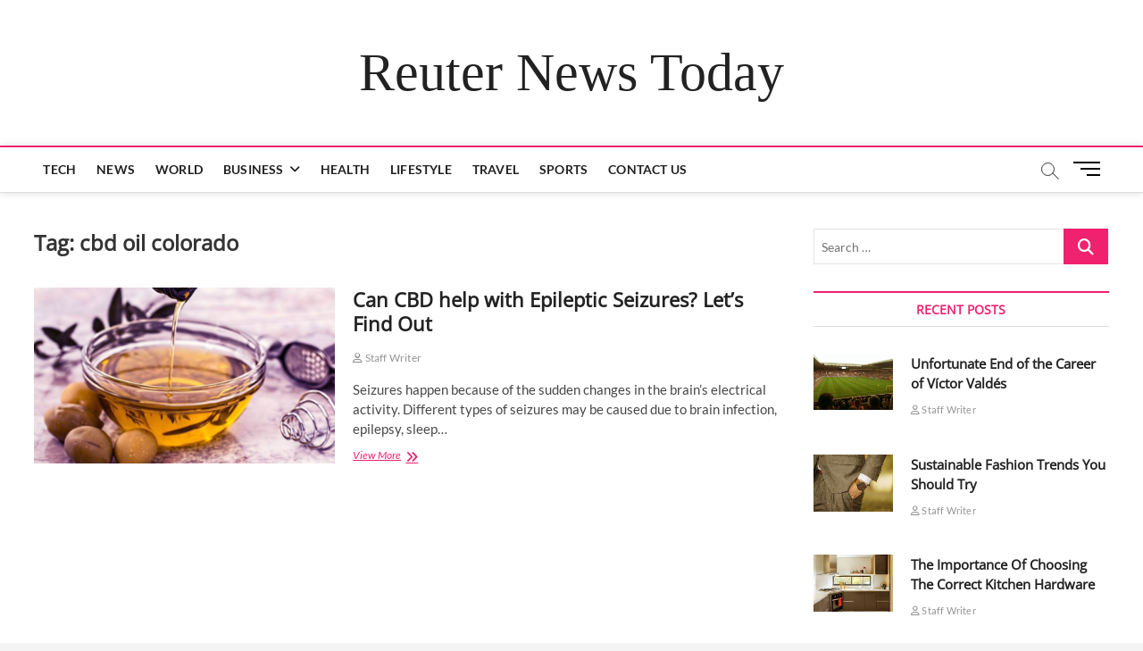

--- FILE ---
content_type: text/html; charset=UTF-8
request_url: https://reutersnewstoday.com/tag/cbd-oil-colorado/
body_size: 24054
content:
<!DOCTYPE html>
<html lang="en-US">
<head>
<meta charset="UTF-8" />
<link rel="profile" href="https://gmpg.org/xfn/11" />
<style>
#wpadminbar #wp-admin-bar-wccp_free_top_button .ab-icon:before {
	content: "\f160";
	color: #02CA02;
	top: 3px;
}
#wpadminbar #wp-admin-bar-wccp_free_top_button .ab-icon {
	transform: rotate(45deg);
}
</style>
		 		 		 		 		 		 		 		 		 		 		 		 		 <meta name='robots' content='index, follow, max-image-preview:large, max-snippet:-1, max-video-preview:-1' />

	<!-- This site is optimized with the Yoast SEO plugin v26.7 - https://yoast.com/wordpress/plugins/seo/ -->
	<title>cbd oil colorado Archives - Reuter News Today</title>
	<link rel="canonical" href="https://reutersnewstoday.com/tag/cbd-oil-colorado/" />
	<meta property="og:locale" content="en_US" />
	<meta property="og:type" content="article" />
	<meta property="og:title" content="cbd oil colorado Archives - Reuter News Today" />
	<meta property="og:url" content="https://reutersnewstoday.com/tag/cbd-oil-colorado/" />
	<meta property="og:site_name" content="Reuter News Today" />
	<meta name="twitter:card" content="summary_large_image" />
	<script type="application/ld+json" class="yoast-schema-graph">{"@context":"https://schema.org","@graph":[{"@type":"CollectionPage","@id":"https://reutersnewstoday.com/tag/cbd-oil-colorado/","url":"https://reutersnewstoday.com/tag/cbd-oil-colorado/","name":"cbd oil colorado Archives - Reuter News Today","isPartOf":{"@id":"https://reutersnewstoday.com/#website"},"primaryImageOfPage":{"@id":"https://reutersnewstoday.com/tag/cbd-oil-colorado/#primaryimage"},"image":{"@id":"https://reutersnewstoday.com/tag/cbd-oil-colorado/#primaryimage"},"thumbnailUrl":"https://reutersnewstoday.com/wp-content/uploads/2022/04/CBD-oil.jpg","breadcrumb":{"@id":"https://reutersnewstoday.com/tag/cbd-oil-colorado/#breadcrumb"},"inLanguage":"en-US"},{"@type":"ImageObject","inLanguage":"en-US","@id":"https://reutersnewstoday.com/tag/cbd-oil-colorado/#primaryimage","url":"https://reutersnewstoday.com/wp-content/uploads/2022/04/CBD-oil.jpg","contentUrl":"https://reutersnewstoday.com/wp-content/uploads/2022/04/CBD-oil.jpg","width":1053,"height":550,"caption":"CBD oil"},{"@type":"BreadcrumbList","@id":"https://reutersnewstoday.com/tag/cbd-oil-colorado/#breadcrumb","itemListElement":[{"@type":"ListItem","position":1,"name":"Home","item":"https://reutersnewstoday.com/"},{"@type":"ListItem","position":2,"name":"cbd oil colorado"}]},{"@type":"WebSite","@id":"https://reutersnewstoday.com/#website","url":"https://reutersnewstoday.com/","name":"Reuter News Today","description":"","potentialAction":[{"@type":"SearchAction","target":{"@type":"EntryPoint","urlTemplate":"https://reutersnewstoday.com/?s={search_term_string}"},"query-input":{"@type":"PropertyValueSpecification","valueRequired":true,"valueName":"search_term_string"}}],"inLanguage":"en-US"}]}</script>
	<!-- / Yoast SEO plugin. -->


<link rel="amphtml" href="https://reutersnewstoday.com/tag/cbd-oil-colorado/amp/" /><meta name="generator" content="AMP for WP 1.1.11"/><link rel="alternate" type="application/rss+xml" title="Reuter News Today &raquo; Feed" href="https://reutersnewstoday.com/feed/" />
<link rel="alternate" type="application/rss+xml" title="Reuter News Today &raquo; Comments Feed" href="https://reutersnewstoday.com/comments/feed/" />
<link rel="alternate" type="application/rss+xml" title="Reuter News Today &raquo; cbd oil colorado Tag Feed" href="https://reutersnewstoday.com/tag/cbd-oil-colorado/feed/" />
<style id='wp-img-auto-sizes-contain-inline-css' type='text/css'>
img:is([sizes=auto i],[sizes^="auto," i]){contain-intrinsic-size:3000px 1500px}
/*# sourceURL=wp-img-auto-sizes-contain-inline-css */
</style>

<style id='wp-emoji-styles-inline-css' type='text/css'>

	img.wp-smiley, img.emoji {
		display: inline !important;
		border: none !important;
		box-shadow: none !important;
		height: 1em !important;
		width: 1em !important;
		margin: 0 0.07em !important;
		vertical-align: -0.1em !important;
		background: none !important;
		padding: 0 !important;
	}
/*# sourceURL=wp-emoji-styles-inline-css */
</style>
<link rel='stylesheet' id='wp-block-library-css' href='https://reutersnewstoday.com/wp-includes/css/dist/block-library/style.min.css?ver=6.9' type='text/css' media='all' />
<style id='wp-block-heading-inline-css' type='text/css'>
h1:where(.wp-block-heading).has-background,h2:where(.wp-block-heading).has-background,h3:where(.wp-block-heading).has-background,h4:where(.wp-block-heading).has-background,h5:where(.wp-block-heading).has-background,h6:where(.wp-block-heading).has-background{padding:1.25em 2.375em}h1.has-text-align-left[style*=writing-mode]:where([style*=vertical-lr]),h1.has-text-align-right[style*=writing-mode]:where([style*=vertical-rl]),h2.has-text-align-left[style*=writing-mode]:where([style*=vertical-lr]),h2.has-text-align-right[style*=writing-mode]:where([style*=vertical-rl]),h3.has-text-align-left[style*=writing-mode]:where([style*=vertical-lr]),h3.has-text-align-right[style*=writing-mode]:where([style*=vertical-rl]),h4.has-text-align-left[style*=writing-mode]:where([style*=vertical-lr]),h4.has-text-align-right[style*=writing-mode]:where([style*=vertical-rl]),h5.has-text-align-left[style*=writing-mode]:where([style*=vertical-lr]),h5.has-text-align-right[style*=writing-mode]:where([style*=vertical-rl]),h6.has-text-align-left[style*=writing-mode]:where([style*=vertical-lr]),h6.has-text-align-right[style*=writing-mode]:where([style*=vertical-rl]){rotate:180deg}
/*# sourceURL=https://reutersnewstoday.com/wp-includes/blocks/heading/style.min.css */
</style>
<style id='wp-block-list-inline-css' type='text/css'>
ol,ul{box-sizing:border-box}:root :where(.wp-block-list.has-background){padding:1.25em 2.375em}
/*# sourceURL=https://reutersnewstoday.com/wp-includes/blocks/list/style.min.css */
</style>
<style id='wp-block-paragraph-inline-css' type='text/css'>
.is-small-text{font-size:.875em}.is-regular-text{font-size:1em}.is-large-text{font-size:2.25em}.is-larger-text{font-size:3em}.has-drop-cap:not(:focus):first-letter{float:left;font-size:8.4em;font-style:normal;font-weight:100;line-height:.68;margin:.05em .1em 0 0;text-transform:uppercase}body.rtl .has-drop-cap:not(:focus):first-letter{float:none;margin-left:.1em}p.has-drop-cap.has-background{overflow:hidden}:root :where(p.has-background){padding:1.25em 2.375em}:where(p.has-text-color:not(.has-link-color)) a{color:inherit}p.has-text-align-left[style*="writing-mode:vertical-lr"],p.has-text-align-right[style*="writing-mode:vertical-rl"]{rotate:180deg}
/*# sourceURL=https://reutersnewstoday.com/wp-includes/blocks/paragraph/style.min.css */
</style>
<style id='global-styles-inline-css' type='text/css'>
:root{--wp--preset--aspect-ratio--square: 1;--wp--preset--aspect-ratio--4-3: 4/3;--wp--preset--aspect-ratio--3-4: 3/4;--wp--preset--aspect-ratio--3-2: 3/2;--wp--preset--aspect-ratio--2-3: 2/3;--wp--preset--aspect-ratio--16-9: 16/9;--wp--preset--aspect-ratio--9-16: 9/16;--wp--preset--color--black: #000000;--wp--preset--color--cyan-bluish-gray: #abb8c3;--wp--preset--color--white: #ffffff;--wp--preset--color--pale-pink: #f78da7;--wp--preset--color--vivid-red: #cf2e2e;--wp--preset--color--luminous-vivid-orange: #ff6900;--wp--preset--color--luminous-vivid-amber: #fcb900;--wp--preset--color--light-green-cyan: #7bdcb5;--wp--preset--color--vivid-green-cyan: #00d084;--wp--preset--color--pale-cyan-blue: #8ed1fc;--wp--preset--color--vivid-cyan-blue: #0693e3;--wp--preset--color--vivid-purple: #9b51e0;--wp--preset--gradient--vivid-cyan-blue-to-vivid-purple: linear-gradient(135deg,rgb(6,147,227) 0%,rgb(155,81,224) 100%);--wp--preset--gradient--light-green-cyan-to-vivid-green-cyan: linear-gradient(135deg,rgb(122,220,180) 0%,rgb(0,208,130) 100%);--wp--preset--gradient--luminous-vivid-amber-to-luminous-vivid-orange: linear-gradient(135deg,rgb(252,185,0) 0%,rgb(255,105,0) 100%);--wp--preset--gradient--luminous-vivid-orange-to-vivid-red: linear-gradient(135deg,rgb(255,105,0) 0%,rgb(207,46,46) 100%);--wp--preset--gradient--very-light-gray-to-cyan-bluish-gray: linear-gradient(135deg,rgb(238,238,238) 0%,rgb(169,184,195) 100%);--wp--preset--gradient--cool-to-warm-spectrum: linear-gradient(135deg,rgb(74,234,220) 0%,rgb(151,120,209) 20%,rgb(207,42,186) 40%,rgb(238,44,130) 60%,rgb(251,105,98) 80%,rgb(254,248,76) 100%);--wp--preset--gradient--blush-light-purple: linear-gradient(135deg,rgb(255,206,236) 0%,rgb(152,150,240) 100%);--wp--preset--gradient--blush-bordeaux: linear-gradient(135deg,rgb(254,205,165) 0%,rgb(254,45,45) 50%,rgb(107,0,62) 100%);--wp--preset--gradient--luminous-dusk: linear-gradient(135deg,rgb(255,203,112) 0%,rgb(199,81,192) 50%,rgb(65,88,208) 100%);--wp--preset--gradient--pale-ocean: linear-gradient(135deg,rgb(255,245,203) 0%,rgb(182,227,212) 50%,rgb(51,167,181) 100%);--wp--preset--gradient--electric-grass: linear-gradient(135deg,rgb(202,248,128) 0%,rgb(113,206,126) 100%);--wp--preset--gradient--midnight: linear-gradient(135deg,rgb(2,3,129) 0%,rgb(40,116,252) 100%);--wp--preset--font-size--small: 13px;--wp--preset--font-size--medium: 20px;--wp--preset--font-size--large: 36px;--wp--preset--font-size--x-large: 42px;--wp--preset--spacing--20: 0.44rem;--wp--preset--spacing--30: 0.67rem;--wp--preset--spacing--40: 1rem;--wp--preset--spacing--50: 1.5rem;--wp--preset--spacing--60: 2.25rem;--wp--preset--spacing--70: 3.38rem;--wp--preset--spacing--80: 5.06rem;--wp--preset--shadow--natural: 6px 6px 9px rgba(0, 0, 0, 0.2);--wp--preset--shadow--deep: 12px 12px 50px rgba(0, 0, 0, 0.4);--wp--preset--shadow--sharp: 6px 6px 0px rgba(0, 0, 0, 0.2);--wp--preset--shadow--outlined: 6px 6px 0px -3px rgb(255, 255, 255), 6px 6px rgb(0, 0, 0);--wp--preset--shadow--crisp: 6px 6px 0px rgb(0, 0, 0);}:where(.is-layout-flex){gap: 0.5em;}:where(.is-layout-grid){gap: 0.5em;}body .is-layout-flex{display: flex;}.is-layout-flex{flex-wrap: wrap;align-items: center;}.is-layout-flex > :is(*, div){margin: 0;}body .is-layout-grid{display: grid;}.is-layout-grid > :is(*, div){margin: 0;}:where(.wp-block-columns.is-layout-flex){gap: 2em;}:where(.wp-block-columns.is-layout-grid){gap: 2em;}:where(.wp-block-post-template.is-layout-flex){gap: 1.25em;}:where(.wp-block-post-template.is-layout-grid){gap: 1.25em;}.has-black-color{color: var(--wp--preset--color--black) !important;}.has-cyan-bluish-gray-color{color: var(--wp--preset--color--cyan-bluish-gray) !important;}.has-white-color{color: var(--wp--preset--color--white) !important;}.has-pale-pink-color{color: var(--wp--preset--color--pale-pink) !important;}.has-vivid-red-color{color: var(--wp--preset--color--vivid-red) !important;}.has-luminous-vivid-orange-color{color: var(--wp--preset--color--luminous-vivid-orange) !important;}.has-luminous-vivid-amber-color{color: var(--wp--preset--color--luminous-vivid-amber) !important;}.has-light-green-cyan-color{color: var(--wp--preset--color--light-green-cyan) !important;}.has-vivid-green-cyan-color{color: var(--wp--preset--color--vivid-green-cyan) !important;}.has-pale-cyan-blue-color{color: var(--wp--preset--color--pale-cyan-blue) !important;}.has-vivid-cyan-blue-color{color: var(--wp--preset--color--vivid-cyan-blue) !important;}.has-vivid-purple-color{color: var(--wp--preset--color--vivid-purple) !important;}.has-black-background-color{background-color: var(--wp--preset--color--black) !important;}.has-cyan-bluish-gray-background-color{background-color: var(--wp--preset--color--cyan-bluish-gray) !important;}.has-white-background-color{background-color: var(--wp--preset--color--white) !important;}.has-pale-pink-background-color{background-color: var(--wp--preset--color--pale-pink) !important;}.has-vivid-red-background-color{background-color: var(--wp--preset--color--vivid-red) !important;}.has-luminous-vivid-orange-background-color{background-color: var(--wp--preset--color--luminous-vivid-orange) !important;}.has-luminous-vivid-amber-background-color{background-color: var(--wp--preset--color--luminous-vivid-amber) !important;}.has-light-green-cyan-background-color{background-color: var(--wp--preset--color--light-green-cyan) !important;}.has-vivid-green-cyan-background-color{background-color: var(--wp--preset--color--vivid-green-cyan) !important;}.has-pale-cyan-blue-background-color{background-color: var(--wp--preset--color--pale-cyan-blue) !important;}.has-vivid-cyan-blue-background-color{background-color: var(--wp--preset--color--vivid-cyan-blue) !important;}.has-vivid-purple-background-color{background-color: var(--wp--preset--color--vivid-purple) !important;}.has-black-border-color{border-color: var(--wp--preset--color--black) !important;}.has-cyan-bluish-gray-border-color{border-color: var(--wp--preset--color--cyan-bluish-gray) !important;}.has-white-border-color{border-color: var(--wp--preset--color--white) !important;}.has-pale-pink-border-color{border-color: var(--wp--preset--color--pale-pink) !important;}.has-vivid-red-border-color{border-color: var(--wp--preset--color--vivid-red) !important;}.has-luminous-vivid-orange-border-color{border-color: var(--wp--preset--color--luminous-vivid-orange) !important;}.has-luminous-vivid-amber-border-color{border-color: var(--wp--preset--color--luminous-vivid-amber) !important;}.has-light-green-cyan-border-color{border-color: var(--wp--preset--color--light-green-cyan) !important;}.has-vivid-green-cyan-border-color{border-color: var(--wp--preset--color--vivid-green-cyan) !important;}.has-pale-cyan-blue-border-color{border-color: var(--wp--preset--color--pale-cyan-blue) !important;}.has-vivid-cyan-blue-border-color{border-color: var(--wp--preset--color--vivid-cyan-blue) !important;}.has-vivid-purple-border-color{border-color: var(--wp--preset--color--vivid-purple) !important;}.has-vivid-cyan-blue-to-vivid-purple-gradient-background{background: var(--wp--preset--gradient--vivid-cyan-blue-to-vivid-purple) !important;}.has-light-green-cyan-to-vivid-green-cyan-gradient-background{background: var(--wp--preset--gradient--light-green-cyan-to-vivid-green-cyan) !important;}.has-luminous-vivid-amber-to-luminous-vivid-orange-gradient-background{background: var(--wp--preset--gradient--luminous-vivid-amber-to-luminous-vivid-orange) !important;}.has-luminous-vivid-orange-to-vivid-red-gradient-background{background: var(--wp--preset--gradient--luminous-vivid-orange-to-vivid-red) !important;}.has-very-light-gray-to-cyan-bluish-gray-gradient-background{background: var(--wp--preset--gradient--very-light-gray-to-cyan-bluish-gray) !important;}.has-cool-to-warm-spectrum-gradient-background{background: var(--wp--preset--gradient--cool-to-warm-spectrum) !important;}.has-blush-light-purple-gradient-background{background: var(--wp--preset--gradient--blush-light-purple) !important;}.has-blush-bordeaux-gradient-background{background: var(--wp--preset--gradient--blush-bordeaux) !important;}.has-luminous-dusk-gradient-background{background: var(--wp--preset--gradient--luminous-dusk) !important;}.has-pale-ocean-gradient-background{background: var(--wp--preset--gradient--pale-ocean) !important;}.has-electric-grass-gradient-background{background: var(--wp--preset--gradient--electric-grass) !important;}.has-midnight-gradient-background{background: var(--wp--preset--gradient--midnight) !important;}.has-small-font-size{font-size: var(--wp--preset--font-size--small) !important;}.has-medium-font-size{font-size: var(--wp--preset--font-size--medium) !important;}.has-large-font-size{font-size: var(--wp--preset--font-size--large) !important;}.has-x-large-font-size{font-size: var(--wp--preset--font-size--x-large) !important;}
/*# sourceURL=global-styles-inline-css */
</style>

<style id='classic-theme-styles-inline-css' type='text/css'>
/*! This file is auto-generated */
.wp-block-button__link{color:#fff;background-color:#32373c;border-radius:9999px;box-shadow:none;text-decoration:none;padding:calc(.667em + 2px) calc(1.333em + 2px);font-size:1.125em}.wp-block-file__button{background:#32373c;color:#fff;text-decoration:none}
/*# sourceURL=/wp-includes/css/classic-themes.min.css */
</style>
<link rel='stylesheet' id='contact-form-7-css' href='https://reutersnewstoday.com/wp-content/plugins/contact-form-7/includes/css/styles.css?ver=6.1.4' type='text/css' media='all' />
<link rel='stylesheet' id='magbook-style-css' href='https://reutersnewstoday.com/wp-content/themes/magbook/style.css?ver=6.9' type='text/css' media='all' />
<style id='magbook-style-inline-css' type='text/css'>
/* Logo for high resolution screen(Use 2X size image) */
		.custom-logo-link .custom-logo {
			height: 80px;
			width: auto;
		}

		.top-logo-title .custom-logo-link {
			display: inline-block;
		}

		.top-logo-title .custom-logo {
			height: auto;
			width: 50%;
		}

		.top-logo-title #site-detail {
			display: block;
			text-align: center;
		}
		.side-menu-wrap .custom-logo {
			height: auto;
			width:100%;
		}

		@media only screen and (max-width: 767px) { 
			.top-logo-title .custom-logo-link .custom-logo {
				width: 60%;
			}
		}

		@media only screen and (max-width: 480px) { 
			.top-logo-title .custom-logo-link .custom-logo {
				width: 80%;
			}
		}
			/* Hide Category */
			.entry-meta .cats-links,
			.box-layout-1 .cat-box-primary .cat-box-text .cats-links,
			.widget-cat-box-2 .post:nth-child(2) .cats-links,
			.main-slider .no-slider .slides li:first-child .slider-text-content .cats-links {
				display: none;
				visibility: hidden;
			}
			/* Show Author */
			.entry-meta .author,
			.mb-entry-meta .author {
				float: left;
				display: block;
				visibility: visible;
			}
	/****************************************************************/
						/*.... Color Style ....*/
	/****************************************************************/
	/* Nav, links and hover */

a,
ul li a:hover,
ol li a:hover,
.top-bar .top-bar-menu a:hover,
.top-bar .top-bar-menu a:focus,
.main-navigation a:hover, /* Navigation */
.main-navigation a:focus,
.main-navigation ul li.current-menu-item a,
.main-navigation ul li.current_page_ancestor a,
.main-navigation ul li.current-menu-ancestor a,
.main-navigation ul li.current_page_item a,
.main-navigation ul li:hover > a,
.main-navigation li.current-menu-ancestor.menu-item-has-children > a:after,
.main-navigation li.current-menu-item.menu-item-has-children > a:after,
.main-navigation ul li:hover > a:after,
.main-navigation li.menu-item-has-children > a:hover:after,
.main-navigation li.page_item_has_children > a:hover:after,
.main-navigation ul li ul li a:hover,
.main-navigation ul li ul li a:focus,
.main-navigation ul li ul li:hover > a,
.main-navigation ul li.current-menu-item ul li a:hover,
.side-menu-wrap .side-nav-wrap a:hover, /* Side Menu */
.side-menu-wrap .side-nav-wrap a:focus,
.entry-title a:hover, /* Post */
.entry-title a:focus,
.entry-title a:active,
.entry-meta a:hover,
.image-navigation .nav-links a,
a.more-link,
.widget ul li a:hover, /* Widgets */
.widget ul li a:focus,
.widget-title a:hover,
.widget_contact ul li a:hover,
.widget_contact ul li a:focus,
.site-info .copyright a:hover, /* Footer */
.site-info .copyright a:focus,
#secondary .widget-title,
#colophon .widget ul li a:hover,
#colophon .widget ul li a:focus,
#footer-navigation a:hover,
#footer-navigation a:focus {
	color: #f0216f;
}


.cat-tab-menu li:hover,
.cat-tab-menu li.active {
	color: #f0216f !important;
}

#sticky-header,
#secondary .widget-title,
.side-menu {
	border-top-color: #f0216f;
}

/* Webkit */
::selection {
	background: #f0216f;
	color: #fff;
}

/* Gecko/Mozilla */
::-moz-selection {
	background: #f0216f;
	color: #fff;
}

/* Accessibility
================================================== */
.screen-reader-text:hover,
.screen-reader-text:active,
.screen-reader-text:focus {
	background-color: #f1f1f1;
	color: #f0216f;
}

/* Default Buttons
================================================== */
input[type="reset"],/* Forms  */
input[type="button"],
input[type="submit"],
.main-slider .flex-control-nav a.flex-active,
.main-slider .flex-control-nav a:hover,
.go-to-top .icon-bg,
.search-submit,
.btn-default,
.widget_tag_cloud a {
	background-color: #f0216f;
}

/* Top Bar Background
================================================== */
.top-bar {
	background-color: #f0216f;
}

/* Breaking News
================================================== */
.breaking-news-header,
.news-header-title:after {
	background-color: #f0216f;
}

.breaking-news-slider .flex-direction-nav li a:hover,
.breaking-news-slider .flex-pauseplay a:hover {
	background-color: #f0216f;
	border-color: #f0216f;
}

/* Feature News
================================================== */
.feature-news-title {
	border-color: #f0216f;
}

.feature-news-slider .flex-direction-nav li a:hover {
	background-color: #f0216f;
	border-color: #f0216f;
}

/* Tab Widget
================================================== */
.tab-menu,
.mb-tag-cloud .mb-tags a {
	background-color: #f0216f;
}

/* Category Box Widgets
================================================== */
.widget-cat-box .widget-title {
	color: #f0216f;
}

.widget-cat-box .widget-title span {
	border-bottom: 1px solid #f0216f;
}

/* Category Box two Widgets
================================================== */
.widget-cat-box-2 .widget-title {
	color: #f0216f;
}

.widget-cat-box-2 .widget-title span {
	border-bottom: 1px solid #f0216f;
}

/* #bbpress
================================================== */
#bbpress-forums .bbp-topics a:hover {
	color: #d4000e;
}

.bbp-submit-wrapper button.submit {
	background-color: #d4000e;
	border: 1px solid #d4000e;
}

/* Woocommerce
================================================== */
.woocommerce #respond input#submit,
.woocommerce a.button, 
.woocommerce button.button, 
.woocommerce input.button,
.woocommerce #respond input#submit.alt, 
.woocommerce a.button.alt, 
.woocommerce button.button.alt, 
.woocommerce input.button.alt,
.woocommerce-demo-store p.demo_store,
.top-bar .cart-value {
	background-color: #d4000e;
}

.woocommerce .woocommerce-message:before {
	color: #d4000e;
}

/* Category Slider widget */
.widget-cat-slider .widget-title {
	color: #d4000e;
}

.widget-cat-slider .widget-title span {
	border-bottom: 1px solid #d4000e;
}

/* Category Grid widget */
.widget-cat-grid .widget-title {
	color: #d4000e;
}

.widget-cat-grid .widget-title span {
	border-bottom: 1px solid #d4000e;
}

li.menu-item-object-category[class*="cl-"] a {
					color: #222;
				}.cats-links .cl-5{

					border-color:#dd3333;
					color:#dd3333;

				}
				.menu-item-object-category.cl-5 a, .widget-cat-tab-box .cat-tab-menu .cl-5{
					color:#dd3333;

				}li.menu-item-object-category[class*="cl-"] a {
					color: #222;
				}li.menu-item-object-category[class*="cl-"] a {
					color: #222;
				}.cats-links .cl-15{

					border-color:#f65656;
					color:#f65656;

				}
				.menu-item-object-category.cl-15 a, .widget-cat-tab-box .cat-tab-menu .cl-15{
					color:#f65656;

				}li.menu-item-object-category[class*="cl-"] a {
					color: #222;
				}li.menu-item-object-category[class*="cl-"] a {
					color: #222;
				}li.menu-item-object-category[class*="cl-"] a {
					color: #222;
				}li.menu-item-object-category[class*="cl-"] a {
					color: #222;
				}li.menu-item-object-category[class*="cl-"] a {
					color: #222;
				}li.menu-item-object-category[class*="cl-"] a {
					color: #222;
				}.cats-links .cl-9{

					border-color:#752cd9;
					color:#752cd9;

				}
				.menu-item-object-category.cl-9 a, .widget-cat-tab-box .cat-tab-menu .cl-9{
					color:#752cd9;

				}li.menu-item-object-category[class*="cl-"] a {
					color: #222;
				}.cats-links .cl-2{

					border-color:#3f342f;
					color:#3f342f;

				}
				.menu-item-object-category.cl-2 a, .widget-cat-tab-box .cat-tab-menu .cl-2{
					color:#3f342f;

				}li.menu-item-object-category[class*="cl-"] a {
					color: #222;
				}li.menu-item-object-category[class*="cl-"] a {
					color: #222;
				}li.menu-item-object-category[class*="cl-"] a {
					color: #222;
				}
/*# sourceURL=magbook-style-inline-css */
</style>
<link rel='stylesheet' id='font-awesome-css' href='https://reutersnewstoday.com/wp-content/themes/magbook/assets/font-awesome/css/all.min.css?ver=6.9' type='text/css' media='all' />
<link rel='stylesheet' id='magbook-responsive-css' href='https://reutersnewstoday.com/wp-content/themes/magbook/css/responsive.css?ver=6.9' type='text/css' media='all' />
<link rel='stylesheet' id='magbook-google-fonts-css' href='https://reutersnewstoday.com/wp-content/fonts/514ff3088b02d4c622d7af6a5c6ea913.css?ver=6.9' type='text/css' media='all' />
<script type="text/javascript" src="https://reutersnewstoday.com/wp-includes/js/jquery/jquery.min.js?ver=3.7.1" id="jquery-core-js"></script>
<script type="text/javascript" src="https://reutersnewstoday.com/wp-includes/js/jquery/jquery-migrate.min.js?ver=3.4.1" id="jquery-migrate-js"></script>
<link rel="https://api.w.org/" href="https://reutersnewstoday.com/wp-json/" /><link rel="alternate" title="JSON" type="application/json" href="https://reutersnewstoday.com/wp-json/wp/v2/tags/5134" /><link rel="EditURI" type="application/rsd+xml" title="RSD" href="https://reutersnewstoday.com/xmlrpc.php?rsd" />
<meta name="generator" content="WordPress 6.9" />
<script id="wpcp_disable_selection" type="text/javascript">
var image_save_msg='You are not allowed to save images!';
	var no_menu_msg='Context Menu disabled!';
	var smessage = "Content is protected !!";

function disableEnterKey(e)
{
	var elemtype = e.target.tagName;
	
	elemtype = elemtype.toUpperCase();
	
	if (elemtype == "TEXT" || elemtype == "TEXTAREA" || elemtype == "INPUT" || elemtype == "PASSWORD" || elemtype == "SELECT" || elemtype == "OPTION" || elemtype == "EMBED")
	{
		elemtype = 'TEXT';
	}
	
	if (e.ctrlKey){
     var key;
     if(window.event)
          key = window.event.keyCode;     //IE
     else
          key = e.which;     //firefox (97)
    //if (key != 17) alert(key);
     if (elemtype!= 'TEXT' && (key == 97 || key == 65 || key == 67 || key == 99 || key == 88 || key == 120 || key == 26 || key == 85  || key == 86 || key == 83 || key == 43 || key == 73))
     {
		if(wccp_free_iscontenteditable(e)) return true;
		show_wpcp_message('You are not allowed to copy content or view source');
		return false;
     }else
     	return true;
     }
}


/*For contenteditable tags*/
function wccp_free_iscontenteditable(e)
{
	var e = e || window.event; // also there is no e.target property in IE. instead IE uses window.event.srcElement
  	
	var target = e.target || e.srcElement;

	var elemtype = e.target.nodeName;
	
	elemtype = elemtype.toUpperCase();
	
	var iscontenteditable = "false";
		
	if(typeof target.getAttribute!="undefined" ) iscontenteditable = target.getAttribute("contenteditable"); // Return true or false as string
	
	var iscontenteditable2 = false;
	
	if(typeof target.isContentEditable!="undefined" ) iscontenteditable2 = target.isContentEditable; // Return true or false as boolean

	if(target.parentElement.isContentEditable) iscontenteditable2 = true;
	
	if (iscontenteditable == "true" || iscontenteditable2 == true)
	{
		if(typeof target.style!="undefined" ) target.style.cursor = "text";
		
		return true;
	}
}

////////////////////////////////////
function disable_copy(e)
{	
	var e = e || window.event; // also there is no e.target property in IE. instead IE uses window.event.srcElement
	
	var elemtype = e.target.tagName;
	
	elemtype = elemtype.toUpperCase();
	
	if (elemtype == "TEXT" || elemtype == "TEXTAREA" || elemtype == "INPUT" || elemtype == "PASSWORD" || elemtype == "SELECT" || elemtype == "OPTION" || elemtype == "EMBED")
	{
		elemtype = 'TEXT';
	}
	
	if(wccp_free_iscontenteditable(e)) return true;
	
	var isSafari = /Safari/.test(navigator.userAgent) && /Apple Computer/.test(navigator.vendor);
	
	var checker_IMG = '';
	if (elemtype == "IMG" && checker_IMG == 'checked' && e.detail >= 2) {show_wpcp_message(alertMsg_IMG);return false;}
	if (elemtype != "TEXT")
	{
		if (smessage !== "" && e.detail == 2)
			show_wpcp_message(smessage);
		
		if (isSafari)
			return true;
		else
			return false;
	}	
}

//////////////////////////////////////////
function disable_copy_ie()
{
	var e = e || window.event;
	var elemtype = window.event.srcElement.nodeName;
	elemtype = elemtype.toUpperCase();
	if(wccp_free_iscontenteditable(e)) return true;
	if (elemtype == "IMG") {show_wpcp_message(alertMsg_IMG);return false;}
	if (elemtype != "TEXT" && elemtype != "TEXTAREA" && elemtype != "INPUT" && elemtype != "PASSWORD" && elemtype != "SELECT" && elemtype != "OPTION" && elemtype != "EMBED")
	{
		return false;
	}
}	
function reEnable()
{
	return true;
}
document.onkeydown = disableEnterKey;
document.onselectstart = disable_copy_ie;
if(navigator.userAgent.indexOf('MSIE')==-1)
{
	document.onmousedown = disable_copy;
	document.onclick = reEnable;
}
function disableSelection(target)
{
    //For IE This code will work
    if (typeof target.onselectstart!="undefined")
    target.onselectstart = disable_copy_ie;
    
    //For Firefox This code will work
    else if (typeof target.style.MozUserSelect!="undefined")
    {target.style.MozUserSelect="none";}
    
    //All other  (ie: Opera) This code will work
    else
    target.onmousedown=function(){return false}
    target.style.cursor = "default";
}
//Calling the JS function directly just after body load
window.onload = function(){disableSelection(document.body);};

//////////////////special for safari Start////////////////
var onlongtouch;
var timer;
var touchduration = 1000; //length of time we want the user to touch before we do something

var elemtype = "";
function touchstart(e) {
	var e = e || window.event;
  // also there is no e.target property in IE.
  // instead IE uses window.event.srcElement
  	var target = e.target || e.srcElement;
	
	elemtype = window.event.srcElement.nodeName;
	
	elemtype = elemtype.toUpperCase();
	
	if(!wccp_pro_is_passive()) e.preventDefault();
	if (!timer) {
		timer = setTimeout(onlongtouch, touchduration);
	}
}

function touchend() {
    //stops short touches from firing the event
    if (timer) {
        clearTimeout(timer);
        timer = null;
    }
	onlongtouch();
}

onlongtouch = function(e) { //this will clear the current selection if anything selected
	
	if (elemtype != "TEXT" && elemtype != "TEXTAREA" && elemtype != "INPUT" && elemtype != "PASSWORD" && elemtype != "SELECT" && elemtype != "EMBED" && elemtype != "OPTION")	
	{
		if (window.getSelection) {
			if (window.getSelection().empty) {  // Chrome
			window.getSelection().empty();
			} else if (window.getSelection().removeAllRanges) {  // Firefox
			window.getSelection().removeAllRanges();
			}
		} else if (document.selection) {  // IE?
			document.selection.empty();
		}
		return false;
	}
};

document.addEventListener("DOMContentLoaded", function(event) { 
    window.addEventListener("touchstart", touchstart, false);
    window.addEventListener("touchend", touchend, false);
});

function wccp_pro_is_passive() {

  var cold = false,
  hike = function() {};

  try {
	  const object1 = {};
  var aid = Object.defineProperty(object1, 'passive', {
  get() {cold = true}
  });
  window.addEventListener('test', hike, aid);
  window.removeEventListener('test', hike, aid);
  } catch (e) {}

  return cold;
}
/*special for safari End*/
</script>
<script id="wpcp_disable_Right_Click" type="text/javascript">
document.ondragstart = function() { return false;}
	function nocontext(e) {
	   return false;
	}
	document.oncontextmenu = nocontext;
</script>
<style>
.unselectable
{
-moz-user-select:none;
-webkit-user-select:none;
cursor: default;
}
html
{
-webkit-touch-callout: none;
-webkit-user-select: none;
-khtml-user-select: none;
-moz-user-select: none;
-ms-user-select: none;
user-select: none;
-webkit-tap-highlight-color: rgba(0,0,0,0);
}
</style>
<script id="wpcp_css_disable_selection" type="text/javascript">
var e = document.getElementsByTagName('body')[0];
if(e)
{
	e.setAttribute('unselectable',"on");
}
</script>
	<meta name="viewport" content="width=device-width" />
	<link rel="icon" href="https://reutersnewstoday.com/wp-content/uploads/2021/12/cropped-Reuters-News-Today-32x32.png" sizes="32x32" />
<link rel="icon" href="https://reutersnewstoday.com/wp-content/uploads/2021/12/cropped-Reuters-News-Today-192x192.png" sizes="192x192" />
<link rel="apple-touch-icon" href="https://reutersnewstoday.com/wp-content/uploads/2021/12/cropped-Reuters-News-Today-180x180.png" />
<meta name="msapplication-TileImage" content="https://reutersnewstoday.com/wp-content/uploads/2021/12/cropped-Reuters-News-Today-270x270.png" />
		<style type="text/css" id="wp-custom-css">
			@media (min-width:1300px){
	.wrap {max-width:1330px!important}}
.slides img{height:200px!important}
.logo-bar #site-branding{float:none!important}
#site-branding{text-align: -webkit-center;}
#site-title {
    font-family: Abril Fatface!important;
	font-size:60px;
	font-weight:400}
.posted-on,.comments,.tag-links{display:none!important;}

#block-8 h2,#block-10 h2, #block-11 h2,#block-9 h2{color:#F0216F!important}
.copyright-wrap {
    padding: 4px;
}

#magbook_category_box_two_column_widgets-8.widget-cat-box-2 .widget-cat-box-left{margin-bottom: 0px!important;}		</style>
		</head>
<body class="archive tag tag-cbd-oil-colorado tag-5134 wp-embed-responsive wp-theme-magbook unselectable  small-image-blog">
	<div id="page" class="site">
	<a class="skip-link screen-reader-text" href="#site-content-contain">Skip to content</a>
	<!-- Masthead ============================================= -->
	<header id="masthead" class="site-header" role="banner">
		<div class="header-wrap">
						<!-- Top Header============================================= -->
			<div class="top-header">

				<div class="logo-bar"> <div class="wrap"> <div id="site-branding"><div id="site-detail"> <h2 id="site-title"> 				<a href="https://reutersnewstoday.com/" title="Reuter News Today" rel="home"> Reuter News Today </a>
				 </h2> <!-- end .site-title --> 	
		</div></div>		</div><!-- end .wrap -->
	</div><!-- end .logo-bar -->


				<!-- Main Header============================================= -->
				
				<div id="sticky-header" class="clearfix">
					<div class="wrap">
						<div class="main-header clearfix">

							<!-- Main Nav ============================================= -->
									<div id="site-branding">
						<div id="site-detail">
				<div id="site-title">
					<a href="https://reutersnewstoday.com/" title="Reuter News Today" rel="home"> Reuter News Today </a>
				</div>
				<!-- end #site-title -->
				<div id="site-description"></div> <!-- end #site-description -->
			</div>
						</div> <!-- end #site-branding -->
									<nav id="site-navigation" class="main-navigation clearfix" role="navigation" aria-label="Main Menu">
																
									<button class="menu-toggle" type="button" aria-controls="primary-menu" aria-expanded="false">
										<span class="line-bar"></span>
									</button><!-- end .menu-toggle -->
									<ul id="primary-menu" class="menu nav-menu"><li id="menu-item-16" class="menu-item menu-item-type-taxonomy menu-item-object-category menu-item-16 cl-2"><a href="https://reutersnewstoday.com/category/tech/">Tech</a></li>
<li id="menu-item-13" class="menu-item menu-item-type-taxonomy menu-item-object-category menu-item-13 cl-3"><a href="https://reutersnewstoday.com/category/news/">News</a></li>
<li id="menu-item-18" class="menu-item menu-item-type-taxonomy menu-item-object-category menu-item-18 cl-4"><a href="https://reutersnewstoday.com/category/world/">World</a></li>
<li id="menu-item-6" class="menu-item menu-item-type-taxonomy menu-item-object-category menu-item-has-children menu-item-6 cl-5"><a href="https://reutersnewstoday.com/category/business/">Business</a>
<ul class="sub-menu">
	<li id="menu-item-5" class="menu-item menu-item-type-taxonomy menu-item-object-category menu-item-5 cl-10"><a href="https://reutersnewstoday.com/category/banking-finance/">Banking &amp; Finance</a></li>
	<li id="menu-item-12" class="menu-item menu-item-type-taxonomy menu-item-object-category menu-item-12 cl-11"><a href="https://reutersnewstoday.com/category/marketing/">Marketing</a></li>
	<li id="menu-item-14" class="menu-item menu-item-type-taxonomy menu-item-object-category menu-item-14 cl-12"><a href="https://reutersnewstoday.com/category/real-estate/">Real Estate</a></li>
	<li id="menu-item-10" class="menu-item menu-item-type-taxonomy menu-item-object-category menu-item-10 cl-13"><a href="https://reutersnewstoday.com/category/insurance/">Insurance</a></li>
</ul>
</li>
<li id="menu-item-9" class="menu-item menu-item-type-taxonomy menu-item-object-category menu-item-9 cl-6"><a href="https://reutersnewstoday.com/category/health/">Health</a></li>
<li id="menu-item-11" class="menu-item menu-item-type-taxonomy menu-item-object-category menu-item-11 cl-7"><a href="https://reutersnewstoday.com/category/lifestyle/">Lifestyle</a></li>
<li id="menu-item-17" class="menu-item menu-item-type-taxonomy menu-item-object-category menu-item-17 cl-8"><a href="https://reutersnewstoday.com/category/travel/">Travel</a></li>
<li id="menu-item-15" class="menu-item menu-item-type-taxonomy menu-item-object-category menu-item-15 cl-9"><a href="https://reutersnewstoday.com/category/sports/">Sports</a></li>
<li id="menu-item-64" class="menu-item menu-item-type-post_type menu-item-object-page menu-item-64"><a href="https://reutersnewstoday.com/contact-us/">Contact Us</a></li>
</ul>								</nav> <!-- end #site-navigation -->
															<button id="search-toggle" type="button" class="header-search" type="button"></button>
								<div id="search-box" class="clearfix">
									<form class="search-form" action="https://reutersnewstoday.com/" method="get">
			<label class="screen-reader-text">Search &hellip;</label>
		<input type="search" name="s" class="search-field" placeholder="Search &hellip;" autocomplete="off" />
		<button type="submit" class="search-submit"><i class="fa-solid fa-magnifying-glass"></i></button>
</form> <!-- end .search-form -->								</div>  <!-- end #search-box -->
																<button class="show-menu-toggle" type="button">			
										<span class="sn-text">Menu Button</span>
										<span class="bars"></span>
								  	</button>
						  	
						</div><!-- end .main-header -->
					</div> <!-- end .wrap -->
				</div><!-- end #sticky-header -->

							</div><!-- end .top-header -->
								<aside class="side-menu-wrap" role="complementary" aria-label="Side Sidebar">
						<div class="side-menu">
					  		<button class="hide-menu-toggle" type="button">		
								<span class="bars"></span>
						  	</button>

									<div id="site-branding">
						<div id="site-detail">
				<div id="site-title">
					<a href="https://reutersnewstoday.com/" title="Reuter News Today" rel="home"> Reuter News Today </a>
				</div>
				<!-- end #site-title -->
				<div id="site-description"></div> <!-- end #site-description -->
			</div>
						</div> <!-- end #site-branding -->
								<nav class="side-nav-wrap" role="navigation" aria-label="Sidebar Menu">
								<ul class="side-menu-list"><li class="menu-item menu-item-type-taxonomy menu-item-object-category menu-item-16 cl-2"><a href="https://reutersnewstoday.com/category/tech/">Tech</a></li>
<li class="menu-item menu-item-type-taxonomy menu-item-object-category menu-item-13 cl-3"><a href="https://reutersnewstoday.com/category/news/">News</a></li>
<li class="menu-item menu-item-type-taxonomy menu-item-object-category menu-item-18 cl-4"><a href="https://reutersnewstoday.com/category/world/">World</a></li>
<li class="menu-item menu-item-type-taxonomy menu-item-object-category menu-item-has-children menu-item-6 cl-5"><a href="https://reutersnewstoday.com/category/business/">Business</a>
<ul class="sub-menu">
	<li class="menu-item menu-item-type-taxonomy menu-item-object-category menu-item-5 cl-10"><a href="https://reutersnewstoday.com/category/banking-finance/">Banking &amp; Finance</a></li>
	<li class="menu-item menu-item-type-taxonomy menu-item-object-category menu-item-12 cl-11"><a href="https://reutersnewstoday.com/category/marketing/">Marketing</a></li>
	<li class="menu-item menu-item-type-taxonomy menu-item-object-category menu-item-14 cl-12"><a href="https://reutersnewstoday.com/category/real-estate/">Real Estate</a></li>
	<li class="menu-item menu-item-type-taxonomy menu-item-object-category menu-item-10 cl-13"><a href="https://reutersnewstoday.com/category/insurance/">Insurance</a></li>
</ul>
</li>
<li class="menu-item menu-item-type-taxonomy menu-item-object-category menu-item-9 cl-6"><a href="https://reutersnewstoday.com/category/health/">Health</a></li>
<li class="menu-item menu-item-type-taxonomy menu-item-object-category menu-item-11 cl-7"><a href="https://reutersnewstoday.com/category/lifestyle/">Lifestyle</a></li>
<li class="menu-item menu-item-type-taxonomy menu-item-object-category menu-item-17 cl-8"><a href="https://reutersnewstoday.com/category/travel/">Travel</a></li>
<li class="menu-item menu-item-type-taxonomy menu-item-object-category menu-item-15 cl-9"><a href="https://reutersnewstoday.com/category/sports/">Sports</a></li>
<li class="menu-item menu-item-type-post_type menu-item-object-page menu-item-64"><a href="https://reutersnewstoday.com/contact-us/">Contact Us</a></li>
</ul>							</nav><!-- end .side-nav-wrap -->
							<div class="side-widget-tray"><!-- Category Box Widget ============================================= --><section id="magbook_category_box_widgets-2" class="widget widget-cat-box">						<div class="box-layout-2">
							<div class="cat-box-wrap clearfix">
									</div>
				<!-- end .cat-box-wrap -->
			</div>
			<!-- end .box-layout-1 -->
	</section><!-- end .widget-cat-box --></div> <!-- end .side-widget-tray -->						</div><!-- end .side-menu -->
					</aside><!-- end .side-menu-wrap -->
						</div><!-- end .header-wrap -->

		<!-- Breaking News ============================================= -->
		
		<!-- Main Slider ============================================= -->
			</header> <!-- end #masthead -->

	<!-- Main Page Start ============================================= -->
	<div id="site-content-contain" class="site-content-contain">
		<div id="content" class="site-content">
				<div class="wrap">
	<div id="primary" class="content-area">
		<main id="main" class="site-main" role="main">
							<header class="page-header">
					<h1 class="page-title">Tag: <span>cbd oil colorado</span></h1>				</header><!-- .page-header -->
				<article id="post-895" class="post-895 post type-post status-publish format-standard has-post-thumbnail hentry category-health category-marketing tag-100-cbd-oil tag-100-thc-free-cbd-oil tag-1000mg-cbd-oil tag-1500-mg-cbd-oil tag-1500mg-cbd-oil tag-3000mg-cbd-oil tag-500mg-cbd-oil tag-b-cbd-oil tag-b-pure-cbd-oil tag-benefits-of-cbd-oil tag-best-cbd-oil tag-best-cbd-oil-2021 tag-best-cbd-oil-canada tag-best-cbd-oil-for-anxiety tag-best-cbd-oil-for-arthritis-pain-amazon tag-best-cbd-oil-for-cats tag-best-cbd-oil-for-dogs tag-best-cbd-oil-for-dogs-gold-bee tag-best-cbd-oil-for-dogs-with-arthritis tag-best-cbd-oil-for-pain tag-best-cbd-oil-for-pain-amazon tag-best-cbd-oil-for-sleep tag-best-cbd-oil-for-vaping tag-best-cbd-oil-gold-bee tag-best-cbd-oil-nordic-oil tag-best-cbd-oil-on-the-market tag-best-cbd-oil-uk tag-best-cbd-oil-weednews-co tag-best-cbd-products-nordic-oil tag-best-cbd-vape-oil tag-best-cbd-vape-oil-uk tag-best-full-spectrum-cbd-oil tag-best-quality-cbd-oil tag-best-time-of-day-to-take-cbd-oil tag-best-way-to-take-cbd-oil tag-blessed-cbd-oil tag-boots-cbd-oil tag-broad-spectrum-cbd-oil tag-bulk-cbd-oil tag-buy-cbd-hemp-oil tag-buy-cbd-oil tag-buy-cbd-oil-australia tag-buy-cbd-oil-blessed-cbd tag-buy-cbd-oil-near-me tag-buy-cbd-oil-nordic-oil tag-buy-cbd-oil-online tag-buy-cbd-oil-royal-cbd tag-buy-cbd-oil-uk tag-buy-cbd-vape-oil tag-buy-pure-cbd-oil tag-buying-cbd-oil-online tag-can-cats-take-cbd-oil tag-can-cbd-oil-cause-headaches tag-can-cbd-oil-cause-insomnia tag-can-cbd-oil-get-you-high tag-can-i-mix-cbd-oil-with-melatonin tag-can-truck-drivers-use-cbd-oil tag-can-you-give-dogs-cbd-oil tag-can-you-overdose-on-cbd-oil tag-can-you-smoke-cbd-oil tag-can-you-take-cbd-oil-on-a-plane tag-can-you-take-cbd-oil-while-pregnant tag-can-you-take-cbd-oil-with-antidepressants tag-can-you-use-cbd-oil-as-lube tag-can-you-vape-cbd-oil tag-cannabidiol-cbd-oil tag-cannagenix-cbd-oil tag-cannaray-cbd-oil tag-cannaverda-cbd-oil tag-cannaverde-cbd-oil tag-carolina-farms-cbd-oil tag-cat-cbd-oil tag-cbd-body-oil tag-cbd-coconut-oil tag-cbd-cream-nordic-oil tag-cbd-dog-oil tag-cbd-essential-oil tag-cbd-face-oil tag-cbd-for-epileptic-seizures tag-cbd-for-epileptic-seizures-in-dogs tag-cbd-for-non-epileptic-seizures tag-cbd-full-spectrum-oil tag-cbd-hemp-oil tag-cbd-hemp-oil-benefits tag-cbd-hemp-oil-capsules tag-cbd-hemp-oil-for-dogs tag-cbd-hemp-oil-for-pain tag-cbd-hemp-oil-for-sale tag-cbd-hemp-oil-uk tag-cbd-hemp-oil-vape tag-cbd-hero-oil tag-cbd-isolate-oil tag-cbd-massage-oil tag-cbd-mct-oil tag-cbd-nordic-oil tag-cbd-oil tag-cbd-oil-10 tag-cbd-oil-1000mg tag-cbd-oil-500mg tag-cbd-oil-adelaide tag-cbd-oil-amazon tag-cbd-oil-and-alcohol tag-cbd-oil-and-cancer tag-cbd-oil-and-sleep tag-cbd-oil-anxiety tag-cbd-oil-approved-for-epileptic-seizures tag-cbd-oil-arthritis tag-cbd-oil-australia tag-cbd-oil-australia-buy tag-cbd-oil-australia-chemist-warehouse tag-cbd-oil-australia-over-the-counter tag-cbd-oil-balm tag-cbd-oil-benefits tag-cbd-oil-benefits-for-skin tag-cbd-oil-benefits-list tag-cbd-oil-boots tag-cbd-oil-brands tag-cbd-oil-buy tag-cbd-oil-buy-online tag-cbd-oil-calgary tag-cbd-oil-canada tag-cbd-oil-canada-reviews tag-cbd-oil-cancer tag-cbd-oil-cape-town tag-cbd-oil-capsules tag-cbd-oil-capsules-for-sale tag-cbd-oil-cartridge tag-cbd-oil-cats tag-cbd-oil-chemist-warehouse tag-cbd-oil-colorado tag-cbd-oil-como-se-usa tag-cbd-oil-concentrate tag-cbd-oil-cost tag-cbd-oil-cream tag-cbd-oil-dischem tag-cbd-oil-distributors tag-cbd-oil-dog tag-cbd-oil-dogs tag-cbd-oil-dosage tag-cbd-oil-dosage-calculator tag-cbd-oil-dosage-for-anxiety tag-cbd-oil-dosage-for-dogs tag-cbd-oil-dose tag-cbd-oil-drops tag-cbd-oil-drug-test tag-cbd-oil-edibles tag-cbd-oil-edmonton tag-cbd-oil-effects tag-cbd-oil-europe tag-cbd-oil-extract tag-cbd-oil-florida tag-cbd-oil-for-adhd tag-cbd-oil-for-anxiety tag-cbd-oil-for-anxiety-and-depression tag-cbd-oil-for-anxiety-canada tag-cbd-oil-for-anxiety-royal-cbd tag-cbd-oil-for-anxiety-uk tag-cbd-oil-for-arthritis tag-cbd-oil-for-autism tag-cbd-oil-for-back-pain tag-cbd-oil-for-cancer tag-cbd-oil-for-cats tag-cbd-oil-for-depression tag-cbd-oil-for-diabetes tag-cbd-oil-for-dog tag-cbd-oil-for-dog-seizures tag-cbd-oil-for-dogs tag-cbd-oil-for-dogs-amazon tag-cbd-oil-for-dogs-canada tag-cbd-oil-for-dogs-dose-calculator tag-cbd-oil-for-dogs-in-canada tag-cbd-oil-for-dogs-near-me tag-cbd-oil-for-dogs-petsmart tag-cbd-oil-for-dogs-uk tag-cbd-oil-for-dogs-uk-holland-and-barrett tag-cbd-oil-for-dogs-with-cancer tag-cbd-oil-for-epilepsy tag-cbd-oil-for-epileptic-seizures tag-cbd-oil-for-epileptic-seizures-in-dogs tag-cbd-oil-for-female-arousal tag-cbd-oil-for-fibromyalgia tag-cbd-oil-for-hair tag-cbd-oil-for-headaches tag-cbd-oil-for-horses tag-cbd-oil-for-inflammation tag-cbd-oil-for-insomnia tag-cbd-oil-for-joint-pain tag-cbd-oil-for-kids tag-cbd-oil-for-migraines tag-cbd-oil-for-ms tag-cbd-oil-for-nausea tag-cbd-oil-for-nerve-pain tag-cbd-oil-for-non-epileptic-seizures tag-cbd-oil-for-osteoarthritis tag-cbd-oil-for-pain tag-cbd-oil-for-pain-for-sale tag-cbd-oil-for-pain-management tag-cbd-oil-for-pain-relief tag-cbd-oil-for-pain-relief-uk tag-cbd-oil-for-pets tag-cbd-oil-for-psoriasis tag-cbd-oil-for-rheumatoid-arthritis tag-cbd-oil-for-sale tag-cbd-oil-for-sale-near-me tag-cbd-oil-for-sale-online tag-cbd-oil-for-seizures tag-cbd-oil-for-seizures-in-adults tag-cbd-oil-for-sex tag-cbd-oil-for-skin tag-cbd-oil-for-sleep tag-cbd-oil-for-sleep-canada tag-cbd-oil-for-sleep-reviews tag-cbd-oil-for-sleep-uk tag-cbd-oil-for-sleeping tag-cbd-oil-for-stress tag-cbd-oil-for-vape tag-cbd-oil-for-weight-loss tag-cbd-oil-for-wrinkles-before-and-after tag-cbd-oil-france tag-cbd-oil-full-spectrum tag-cbd-oil-gold-bee tag-cbd-oil-gummies tag-cbd-oil-high tag-cbd-oil-holland-and-barrett tag-cbd-oil-hong-kong tag-cbd-oil-how-to-use tag-cbd-oil-india tag-cbd-oil-india-online tag-cbd-oil-ireland tag-cbd-oil-kaufen tag-cbd-oil-legal tag-cbd-oil-lotion tag-cbd-oil-manufacturers tag-cbd-oil-massage tag-cbd-oil-native-nutrition tag-cbd-oil-near-me tag-cbd-oil-netherlands tag-cbd-oil-nhs tag-cbd-oil-no-thc tag-cbd-oil-nordic-oil tag-cbd-oil-nz tag-cbd-oil-ohio tag-cbd-oil-online tag-cbd-oil-online-india tag-cbd-oil-para-que-sirve tag-cbd-oil-pen tag-cbd-oil-pets tag-cbd-oil-pills tag-cbd-oil-precio tag-cbd-oil-pregnancy tag-cbd-oil-pregnant tag-cbd-oil-price tag-cbd-oil-priceline tag-cbd-oil-prices tag-cbd-oil-products tag-cbd-oil-pure tag-cbd-oil-review tag-cbd-oil-reviews tag-cbd-oil-reviews-nordic-oil tag-cbd-oil-roll-on tag-cbd-oil-royal-cbd tag-cbd-oil-sale tag-cbd-oil-shop tag-cbd-oil-side-effects tag-cbd-oil-side-effects-eyes tag-cbd-oil-side-effects-on-kidneys tag-cbd-oil-sleep tag-cbd-oil-softgels tag-cbd-oil-south-africa tag-cbd-oil-spray tag-cbd-oil-store tag-cbd-oil-store-near-me tag-cbd-oil-strength tag-cbd-oil-tablets tag-cbd-oil-tesco tag-cbd-oil-texas tag-cbd-oil-tincture tag-cbd-oil-toronto tag-cbd-oil-uk tag-cbd-oil-uk-amazon tag-cbd-oil-uk-buy tag-cbd-oil-uk-holland-and-barrett tag-cbd-oil-uk-law tag-cbd-oil-under-tongue tag-cbd-oil-usa tag-cbd-oil-uses tag-cbd-oil-utah tag-cbd-oil-vancouver tag-cbd-oil-vape tag-cbd-oil-vape-juice tag-cbd-oil-vape-pen tag-cbd-oil-vape-pen-starter-kit tag-cbd-oil-vs-gummies tag-cbd-oil-vs-hemp-oil tag-cbd-oil-walmart tag-cbd-oil-weight-loss tag-cbd-oil-where-to-buy tag-cbd-oil-while-pregnant tag-cbd-oil-wholesale tag-cbd-oil-with-thc tag-cbd-oil-without-thc tag-cbd-or-hemp-oil tag-cbd-products-nordic-oil tag-cbd-pure-hemp-oil tag-cbd-rich-hemp-oil tag-cbd-thc-oil tag-cbd-tincture-for-non-epileptic-seizures tag-cbd-tincture-vs-oil tag-cbd-topical-oil tag-cbd-vape-oil tag-cbd-vape-oil-effects tag-cbd-vape-oil-for-sale tag-cbd-vape-oil-near-me tag-cbd-vape-oil-uk tag-cbd-vs-hemp-oil tag-charlottes-web-cbd-oil tag-charlottes-web-cbd-oil-reviews tag-cheap-cbd-oil tag-cheap-cbd-oil-uk tag-cheapest-cbd-oil-uk tag-cloudy-cbd-oil tag-cvs-cbd-oil tag-dangers-of-cbd-oil-for-anxiety tag-difference-between-cbd-and-hemp-oil tag-difference-between-cbd-oil-and-hemp-oil tag-difference-between-hemp-oil-and-cbd-oil tag-doctors-in-iowa-who-prescribe-cbd-oil-for-epileptic-seizures tag-does-cbd-oil-contain-thc tag-does-cbd-oil-expire tag-does-cbd-oil-fail-drug-test tag-does-cbd-oil-get-you-high tag-does-cbd-oil-go-bad tag-does-cbd-oil-have-thc tag-does-cbd-oil-have-thc-in-it tag-does-cbd-oil-help-arthritis tag-does-cbd-oil-help-you-sleep tag-does-cbd-oil-make-you-hungry tag-does-cbd-oil-make-you-tired tag-does-cbd-oil-show-in-a-drug-test tag-does-cbd-oil-show-up-on-a-drug-test tag-does-cbd-oil-work tag-does-hemp-oil-contain-cbd tag-does-hemp-oil-have-cbd tag-dog-cbd-oil tag-dragonfly-cbd-oil tag-effects-of-cbd-oil tag-ellevet-cbd-oil tag-endoca-cbd-oil tag-fab-cbd-oil tag-feals-cbd-oil tag-flavored-cbd-oil tag-free-cbd-oil tag-full-spectrum-cbd-oil tag-full-spectrum-cbd-oil-1000mg tag-full-spectrum-cbd-oil-canada tag-full-spectrum-cbd-oil-for-dogs tag-full-spectrum-cbd-oil-for-sale tag-full-spectrum-cbd-oil-uk tag-full-spectrum-cbd-oil-with-thc tag-full-spectrum-hemp-oil-vs-cbd tag-gold-bee-buy-cbd-oil tag-gold-bee-cbd-oil tag-gold-bee-cbd-oil-for-dogs tag-gold-bee-cbd-oil-for-sale tag-gold-bee-cbd-oil-near-me tag-goudie-cbd-oil tag-green-canyon-cbd-oil tag-green-roads-cbd-oil tag-healthspan-cbd-oil tag-hemp-bombs-cbd-oil tag-hemp-cbd-oil tag-hemp-cbd-oil-store tag-hemp-oil-cbd tag-hemp-oil-vs-cbd tag-hemp-oil-vs-cbd-oil tag-hemp-oil-vs-cbd-oil-for-anxiety tag-hemp-oil-vs-cbd-oil-for-dogs tag-hemp-seed-oil-vs-cbd tag-hemp-vs-cbd-oil tag-high-quality-cbd-oil tag-holistapet-cbd-oil tag-holland-and-barrett-cbd-oil tag-honest-paws-cbd-oil tag-how-cbd-oil-is-made tag-how-do-you-take-cbd-oil tag-how-do-you-take-cbd-oil-at-home tag-how-do-you-use-cbd-oil tag-how-does-cbd-oil-make-you-feel tag-how-does-cbd-oil-work tag-how-is-cbd-oil-made tag-how-long-do-the-effects-of-cbd-oil-last tag-how-long-does-cbd-oil-last tag-how-long-does-cbd-oil-stay-in-your-system tag-how-long-does-cbd-oil-take-to-work tag-how-long-does-cbd-oil-take-to-work-for-anxiety tag-how-long-does-it-take-for-cbd-oil-to-work tag-how-many-drops-of-cbd-oil-should-i-take tag-how-many-drops-of-cbd-oil-under-tongue tag-how-much-cbd-oil-for-dog-with-arthritis tag-how-much-cbd-oil-should-i-give-my-dog-for-anxiety tag-how-much-cbd-oil-should-i-take tag-how-much-cbd-oil-should-i-take-for-pain tag-how-much-cbd-oil-to-take tag-how-much-does-cbd-oil-cost tag-how-much-is-cbd-oil tag-how-much-thc-is-in-cbd-oil tag-how-often-can-you-take-cbd-oil-under-tongue tag-how-to-buy-cbd-oil tag-how-to-consume-cbd-oil tag-how-to-make-cbd-oil tag-how-to-make-cbd-oil-from-leaves-and-stems tag-how-to-make-cbd-oil-with-coconut-oil tag-how-to-take-cbd-oil tag-how-to-use-cbd-oil tag-how-to-use-cbd-oil-for-anxiety tag-how-to-use-cbd-oil-for-erectile-dysfunction tag-how-to-use-cbd-oil-for-pain tag-how-to-vape-cbd-oil tag-is-cbd-oil-addictive tag-is-cbd-oil-good-for-arthritis tag-is-cbd-oil-legal tag-is-cbd-oil-legal-in-all-50-states tag-is-cbd-oil-legal-in-florida tag-is-cbd-oil-legal-in-nc tag-is-cbd-oil-legal-in-texas tag-is-cbd-oil-legal-in-uk tag-is-cbd-oil-safe tag-is-cbd-oil-the-same-as-hemp-oil tag-is-hemp-oil-and-cbd-oil-the-same tag-is-hemp-oil-the-same-as-cbd tag-is-hemp-oil-the-same-as-cbd-oil tag-koi-cbd-oil tag-life-cbd-oil tag-love-hemp-cbd-oil tag-making-cbd-oil tag-medterra-cbd-oil tag-nano-cbd-oil tag-natural-cbd-oil tag-no-thc-cbd-oil tag-nordic-oil-cbd tag-nuleaf-cbd-oil tag-nuleaf-naturals-cbd-oil tag-oil-cbd tag-order-cbd-oil tag-organic-cbd-oil tag-organic-line-premium-cbd-oil tag-pet-cbd-oil tag-plus-cbd-oil tag-premium-cbd-oil tag-pros-and-cons-of-cbd-oil-for-pain tag-purchase-cbd-oil tag-pure-cbd-oil tag-pure-cbd-oil-for-sale tag-pure-cbd-oil-nordic-oil tag-pure-cbd-oil-price tag-pure-cbd-vape-oil tag-pure-natural-cbd-oil tag-pure-oil-cbd tag-raw-cbd-oil tag-real-cbd-oil tag-royal-cbd-oil tag-royal-cbd-oil-for-non-epileptic-seizures tag-side-effects-of-cbd-oil tag-side-effects-of-cbd-oil-in-dogs tag-spectrum-cbd-oil tag-spruce-cbd-oil tag-strong-cbd-oil tag-strongest-cbd-oil tag-thc-cbd-oil tag-thc-free-cbd-oil tag-tommy-chong-cbd-oil tag-topical-cbd-oil tag-trip-cbd-oil tag-uk-cbd-oil tag-vape-cbd-oil tag-vaping-cbd-oil tag-vet-cbd-oil tag-walmart-cbd-oil tag-water-soluble-cbd-oil tag-what-does-cbd-oil-do tag-what-does-cbd-oil-do-for-dogs tag-what-does-cbd-oil-feel-like tag-what-does-cbd-oil-taste-like tag-what-is-cbd-oil tag-what-is-cbd-oil-good-for tag-what-is-cbd-oil-used-for tag-what-is-full-spectrum-cbd-oil tag-what-is-the-best-cbd-oil tag-what-is-the-best-cbd-oil-on-the-market tag-what-is-the-difference-between-cbd-oil-and-hemp-oil tag-what-is-the-difference-between-hemp-oil-and-cbd-oil tag-whats-cbd-oil tag-when-to-take-cbd-oil-for-sleep tag-where-can-i-buy-cbd-oil tag-where-can-i-buy-cbd-oil-near-me tag-where-can-i-get-cbd-oil tag-where-can-you-buy-cbd-oil tag-where-to-buy-cbd-oil tag-where-to-buy-cbd-oil-near-me tag-where-to-get-cbd-oil tag-which-cbd-oil-is-best-for-high-blood-pressure tag-whole-leaf-cbd-oil tag-wholesale-cbd-oil tag-wholesale-cbd-vape-oil tag-will-cbd-oil-show-up-on-a-drug-test">
					<div class="post-image-content">
				<figure class="post-featured-image">
					<a href="https://reutersnewstoday.com/can-cbd-help-with-epileptic-seizures-lets-find-out/" title="Can CBD help with Epileptic Seizures? Let&#8217;s Find Out">
					<img width="820" height="480" src="https://reutersnewstoday.com/wp-content/uploads/2022/04/CBD-oil-820x480.jpg" class="attachment-magbook-featured-blog size-magbook-featured-blog wp-post-image" alt="CBD oil" decoding="async" fetchpriority="high" />					</a>
				</figure><!-- end.post-featured-image  -->
			</div><!-- end.post-image-content -->
					<header class="entry-header">
				 
					<div class="entry-meta">
							<span class="cats-links">
								<a class="cl-6" href="https://reutersnewstoday.com/category/health/">Health</a>
									<a class="cl-11" href="https://reutersnewstoday.com/category/marketing/">Marketing</a>
				</span><!-- end .cat-links -->
					</div>
								<h2 class="entry-title"> <a href="https://reutersnewstoday.com/can-cbd-help-with-epileptic-seizures-lets-find-out/" title="Can CBD help with Epileptic Seizures? Let&#8217;s Find Out"> Can CBD help with Epileptic Seizures? Let&#8217;s Find Out </a> </h2> <!-- end.entry-title -->

				<div class="entry-meta"><span class="author vcard"><a href="https://reutersnewstoday.com/author/reutersnewstoday/" title="Can CBD help with Epileptic Seizures? Let&#8217;s Find Out"><i class="fa-regular fa-user"></i> Staff Writer</a></span><span class="posted-on"><a href="https://reutersnewstoday.com/can-cbd-help-with-epileptic-seizures-lets-find-out/" title="April 6, 2022"><i class="fa-regular fa-calendar"></i> April 6, 2022</a></span>							<span class="tag-links">
								<a href="https://reutersnewstoday.com/tag/100-cbd-oil/" rel="tag">100% cbd oil</a><a href="https://reutersnewstoday.com/tag/100-thc-free-cbd-oil/" rel="tag">100% thc free cbd oil</a><a href="https://reutersnewstoday.com/tag/1000mg-cbd-oil/" rel="tag">1000mg cbd oil</a><a href="https://reutersnewstoday.com/tag/1500-mg-cbd-oil/" rel="tag">1500 mg cbd oil</a><a href="https://reutersnewstoday.com/tag/1500mg-cbd-oil/" rel="tag">1500mg cbd oil</a><a href="https://reutersnewstoday.com/tag/3000mg-cbd-oil/" rel="tag">3000mg cbd oil</a><a href="https://reutersnewstoday.com/tag/500mg-cbd-oil/" rel="tag">500mg cbd oil</a><a href="https://reutersnewstoday.com/tag/b-cbd-oil/" rel="tag">b+ cbd oil</a><a href="https://reutersnewstoday.com/tag/b-pure-cbd-oil/" rel="tag">b+ pure cbd oil</a><a href="https://reutersnewstoday.com/tag/benefits-of-cbd-oil/" rel="tag">benefits of cbd oil</a><a href="https://reutersnewstoday.com/tag/best-cbd-oil/" rel="tag">best cbd oil</a><a href="https://reutersnewstoday.com/tag/best-cbd-oil-2021/" rel="tag">best cbd oil 2021</a><a href="https://reutersnewstoday.com/tag/best-cbd-oil-canada/" rel="tag">best cbd oil canada</a><a href="https://reutersnewstoday.com/tag/best-cbd-oil-for-anxiety/" rel="tag">best cbd oil for anxiety</a><a href="https://reutersnewstoday.com/tag/best-cbd-oil-for-arthritis-pain-amazon/" rel="tag">best cbd oil for arthritis pain amazon</a><a href="https://reutersnewstoday.com/tag/best-cbd-oil-for-cats/" rel="tag">best cbd oil for cats</a><a href="https://reutersnewstoday.com/tag/best-cbd-oil-for-dogs/" rel="tag">best cbd oil for dogs</a><a href="https://reutersnewstoday.com/tag/best-cbd-oil-for-dogs-gold-bee/" rel="tag">best cbd oil for dogs gold bee</a><a href="https://reutersnewstoday.com/tag/best-cbd-oil-for-dogs-with-arthritis/" rel="tag">best cbd oil for dogs with arthritis</a><a href="https://reutersnewstoday.com/tag/best-cbd-oil-for-pain/" rel="tag">best cbd oil for pain</a><a href="https://reutersnewstoday.com/tag/best-cbd-oil-for-pain-amazon/" rel="tag">best cbd oil for pain amazon</a><a href="https://reutersnewstoday.com/tag/best-cbd-oil-for-sleep/" rel="tag">best cbd oil for sleep</a><a href="https://reutersnewstoday.com/tag/best-cbd-oil-for-vaping/" rel="tag">best cbd oil for vaping</a><a href="https://reutersnewstoday.com/tag/best-cbd-oil-gold-bee/" rel="tag">best cbd oil gold bee</a><a href="https://reutersnewstoday.com/tag/best-cbd-oil-nordic-oil/" rel="tag">best cbd oil nordic oil</a><a href="https://reutersnewstoday.com/tag/best-cbd-oil-on-the-market/" rel="tag">best cbd oil on the market</a><a href="https://reutersnewstoday.com/tag/best-cbd-oil-uk/" rel="tag">best cbd oil uk</a><a href="https://reutersnewstoday.com/tag/best-cbd-oil-weednews-co/" rel="tag">best cbd oil weednews.co</a><a href="https://reutersnewstoday.com/tag/best-cbd-products-nordic-oil/" rel="tag">best cbd products nordic oil</a><a href="https://reutersnewstoday.com/tag/best-cbd-vape-oil/" rel="tag">best cbd vape oil</a><a href="https://reutersnewstoday.com/tag/best-cbd-vape-oil-uk/" rel="tag">best cbd vape oil uk</a><a href="https://reutersnewstoday.com/tag/best-full-spectrum-cbd-oil/" rel="tag">best full spectrum cbd oil</a><a href="https://reutersnewstoday.com/tag/best-quality-cbd-oil/" rel="tag">best quality cbd oil</a><a href="https://reutersnewstoday.com/tag/best-time-of-day-to-take-cbd-oil/" rel="tag">best time of day to take cbd oil</a><a href="https://reutersnewstoday.com/tag/best-way-to-take-cbd-oil/" rel="tag">best way to take cbd oil</a><a href="https://reutersnewstoday.com/tag/blessed-cbd-oil/" rel="tag">blessed cbd oil</a><a href="https://reutersnewstoday.com/tag/boots-cbd-oil/" rel="tag">boots cbd oil</a><a href="https://reutersnewstoday.com/tag/broad-spectrum-cbd-oil/" rel="tag">broad spectrum cbd oil</a><a href="https://reutersnewstoday.com/tag/bulk-cbd-oil/" rel="tag">bulk cbd oil</a><a href="https://reutersnewstoday.com/tag/buy-cbd-hemp-oil/" rel="tag">buy cbd hemp oil</a><a href="https://reutersnewstoday.com/tag/buy-cbd-oil/" rel="tag">buy cbd oil</a><a href="https://reutersnewstoday.com/tag/buy-cbd-oil-australia/" rel="tag">buy cbd oil australia</a><a href="https://reutersnewstoday.com/tag/buy-cbd-oil-blessed-cbd/" rel="tag">buy cbd oil blessed cbd</a><a href="https://reutersnewstoday.com/tag/buy-cbd-oil-near-me/" rel="tag">buy cbd oil near me</a><a href="https://reutersnewstoday.com/tag/buy-cbd-oil-nordic-oil/" rel="tag">buy cbd oil nordic oil</a><a href="https://reutersnewstoday.com/tag/buy-cbd-oil-online/" rel="tag">buy cbd oil online</a><a href="https://reutersnewstoday.com/tag/buy-cbd-oil-royal-cbd/" rel="tag">buy cbd oil royal cbd</a><a href="https://reutersnewstoday.com/tag/buy-cbd-oil-uk/" rel="tag">buy cbd oil uk</a><a href="https://reutersnewstoday.com/tag/buy-cbd-vape-oil/" rel="tag">buy cbd vape oil</a><a href="https://reutersnewstoday.com/tag/buy-pure-cbd-oil/" rel="tag">buy pure cbd oil</a><a href="https://reutersnewstoday.com/tag/buying-cbd-oil-online/" rel="tag">buying cbd oil online</a><a href="https://reutersnewstoday.com/tag/can-cats-take-cbd-oil/" rel="tag">can cats take cbd oil</a><a href="https://reutersnewstoday.com/tag/can-cbd-oil-cause-headaches/" rel="tag">can cbd oil cause headaches</a><a href="https://reutersnewstoday.com/tag/can-cbd-oil-cause-insomnia/" rel="tag">can cbd oil cause insomnia</a><a href="https://reutersnewstoday.com/tag/can-cbd-oil-get-you-high/" rel="tag">can cbd oil get you high</a><a href="https://reutersnewstoday.com/tag/can-i-mix-cbd-oil-with-melatonin/" rel="tag">can i mix cbd oil with melatonin</a><a href="https://reutersnewstoday.com/tag/can-truck-drivers-use-cbd-oil/" rel="tag">can truck drivers use cbd oil</a><a href="https://reutersnewstoday.com/tag/can-you-give-dogs-cbd-oil/" rel="tag">can you give dogs cbd oil</a><a href="https://reutersnewstoday.com/tag/can-you-overdose-on-cbd-oil/" rel="tag">can you overdose on cbd oil</a><a href="https://reutersnewstoday.com/tag/can-you-smoke-cbd-oil/" rel="tag">can you smoke cbd oil</a><a href="https://reutersnewstoday.com/tag/can-you-take-cbd-oil-on-a-plane/" rel="tag">can you take cbd oil on a plane</a><a href="https://reutersnewstoday.com/tag/can-you-take-cbd-oil-while-pregnant/" rel="tag">can you take cbd oil while pregnant</a><a href="https://reutersnewstoday.com/tag/can-you-take-cbd-oil-with-antidepressants/" rel="tag">can you take cbd oil with antidepressants</a><a href="https://reutersnewstoday.com/tag/can-you-use-cbd-oil-as-lube/" rel="tag">can you use cbd oil as lube</a><a href="https://reutersnewstoday.com/tag/can-you-vape-cbd-oil/" rel="tag">can you vape cbd oil</a><a href="https://reutersnewstoday.com/tag/cannabidiol-cbd-oil/" rel="tag">cannabidiol cbd oil</a><a href="https://reutersnewstoday.com/tag/cannagenix-cbd-oil/" rel="tag">cannagenix cbd oil</a><a href="https://reutersnewstoday.com/tag/cannaray-cbd-oil/" rel="tag">cannaray cbd oil</a><a href="https://reutersnewstoday.com/tag/cannaverda-cbd-oil/" rel="tag">cannaverda cbd oil</a><a href="https://reutersnewstoday.com/tag/cannaverde-cbd-oil/" rel="tag">cannaverde cbd oil</a><a href="https://reutersnewstoday.com/tag/carolina-farms-cbd-oil/" rel="tag">carolina farms cbd oil</a><a href="https://reutersnewstoday.com/tag/cat-cbd-oil/" rel="tag">cat cbd oil</a><a href="https://reutersnewstoday.com/tag/cbd-body-oil/" rel="tag">cbd body oil</a><a href="https://reutersnewstoday.com/tag/cbd-coconut-oil/" rel="tag">cbd coconut oil</a><a href="https://reutersnewstoday.com/tag/cbd-cream-nordic-oil/" rel="tag">cbd cream nordic oil</a><a href="https://reutersnewstoday.com/tag/cbd-dog-oil/" rel="tag">cbd dog oil</a><a href="https://reutersnewstoday.com/tag/cbd-essential-oil/" rel="tag">cbd essential oil</a><a href="https://reutersnewstoday.com/tag/cbd-face-oil/" rel="tag">cbd face oil</a><a href="https://reutersnewstoday.com/tag/cbd-for-epileptic-seizures/" rel="tag">cbd for epileptic seizures</a><a href="https://reutersnewstoday.com/tag/cbd-for-epileptic-seizures-in-dogs/" rel="tag">cbd for epileptic seizures in dogs</a><a href="https://reutersnewstoday.com/tag/cbd-for-non-epileptic-seizures/" rel="tag">cbd for non epileptic seizures</a><a href="https://reutersnewstoday.com/tag/cbd-full-spectrum-oil/" rel="tag">cbd full spectrum oil</a><a href="https://reutersnewstoday.com/tag/cbd-hemp-oil/" rel="tag">cbd hemp oil</a><a href="https://reutersnewstoday.com/tag/cbd-hemp-oil-benefits/" rel="tag">cbd hemp oil benefits</a><a href="https://reutersnewstoday.com/tag/cbd-hemp-oil-capsules/" rel="tag">cbd hemp oil capsules</a><a href="https://reutersnewstoday.com/tag/cbd-hemp-oil-for-dogs/" rel="tag">cbd hemp oil for dogs</a><a href="https://reutersnewstoday.com/tag/cbd-hemp-oil-for-pain/" rel="tag">cbd hemp oil for pain</a><a href="https://reutersnewstoday.com/tag/cbd-hemp-oil-for-sale/" rel="tag">cbd hemp oil for sale</a><a href="https://reutersnewstoday.com/tag/cbd-hemp-oil-uk/" rel="tag">cbd hemp oil uk</a><a href="https://reutersnewstoday.com/tag/cbd-hemp-oil-vape/" rel="tag">cbd hemp oil vape</a><a href="https://reutersnewstoday.com/tag/cbd-hero-oil/" rel="tag">cbd hero oil</a><a href="https://reutersnewstoday.com/tag/cbd-isolate-oil/" rel="tag">cbd isolate oil</a><a href="https://reutersnewstoday.com/tag/cbd-massage-oil/" rel="tag">cbd massage oil</a><a href="https://reutersnewstoday.com/tag/cbd-mct-oil/" rel="tag">cbd mct oil</a><a href="https://reutersnewstoday.com/tag/cbd-nordic-oil/" rel="tag">cbd nordic oil</a><a href="https://reutersnewstoday.com/tag/cbd-oil/" rel="tag">cbd oil</a><a href="https://reutersnewstoday.com/tag/cbd-oil-10/" rel="tag">cbd oil 10%</a><a href="https://reutersnewstoday.com/tag/cbd-oil-1000mg/" rel="tag">cbd oil 1000mg</a><a href="https://reutersnewstoday.com/tag/cbd-oil-500mg/" rel="tag">cbd oil 500mg</a><a href="https://reutersnewstoday.com/tag/cbd-oil-adelaide/" rel="tag">cbd oil adelaide</a><a href="https://reutersnewstoday.com/tag/cbd-oil-amazon/" rel="tag">cbd oil amazon</a><a href="https://reutersnewstoday.com/tag/cbd-oil-and-alcohol/" rel="tag">cbd oil and alcohol</a><a href="https://reutersnewstoday.com/tag/cbd-oil-and-cancer/" rel="tag">cbd oil and cancer</a><a href="https://reutersnewstoday.com/tag/cbd-oil-and-sleep/" rel="tag">cbd oil and sleep</a><a href="https://reutersnewstoday.com/tag/cbd-oil-anxiety/" rel="tag">cbd oil anxiety</a><a href="https://reutersnewstoday.com/tag/cbd-oil-approved-for-epileptic-seizures/" rel="tag">cbd oil approved for epileptic seizures</a><a href="https://reutersnewstoday.com/tag/cbd-oil-arthritis/" rel="tag">cbd oil arthritis</a><a href="https://reutersnewstoday.com/tag/cbd-oil-australia/" rel="tag">cbd oil australia</a><a href="https://reutersnewstoday.com/tag/cbd-oil-australia-buy/" rel="tag">cbd oil australia buy</a><a href="https://reutersnewstoday.com/tag/cbd-oil-australia-chemist-warehouse/" rel="tag">cbd oil australia chemist warehouse</a><a href="https://reutersnewstoday.com/tag/cbd-oil-australia-over-the-counter/" rel="tag">cbd oil australia over the counter</a><a href="https://reutersnewstoday.com/tag/cbd-oil-balm/" rel="tag">cbd oil balm</a><a href="https://reutersnewstoday.com/tag/cbd-oil-benefits/" rel="tag">cbd oil benefits</a><a href="https://reutersnewstoday.com/tag/cbd-oil-benefits-for-skin/" rel="tag">cbd oil benefits for skin</a><a href="https://reutersnewstoday.com/tag/cbd-oil-benefits-list/" rel="tag">cbd oil benefits list</a><a href="https://reutersnewstoday.com/tag/cbd-oil-boots/" rel="tag">cbd oil boots</a><a href="https://reutersnewstoday.com/tag/cbd-oil-brands/" rel="tag">cbd oil brands</a><a href="https://reutersnewstoday.com/tag/cbd-oil-buy/" rel="tag">cbd oil buy</a><a href="https://reutersnewstoday.com/tag/cbd-oil-buy-online/" rel="tag">cbd oil buy online</a><a href="https://reutersnewstoday.com/tag/cbd-oil-calgary/" rel="tag">cbd oil calgary</a><a href="https://reutersnewstoday.com/tag/cbd-oil-canada/" rel="tag">cbd oil canada</a><a href="https://reutersnewstoday.com/tag/cbd-oil-canada-reviews/" rel="tag">cbd oil canada reviews</a><a href="https://reutersnewstoday.com/tag/cbd-oil-cancer/" rel="tag">cbd oil cancer</a><a href="https://reutersnewstoday.com/tag/cbd-oil-cape-town/" rel="tag">cbd oil cape town</a><a href="https://reutersnewstoday.com/tag/cbd-oil-capsules/" rel="tag">cbd oil capsules</a><a href="https://reutersnewstoday.com/tag/cbd-oil-capsules-for-sale/" rel="tag">cbd oil capsules for sale</a><a href="https://reutersnewstoday.com/tag/cbd-oil-cartridge/" rel="tag">cbd oil cartridge</a><a href="https://reutersnewstoday.com/tag/cbd-oil-cats/" rel="tag">cbd oil cats</a><a href="https://reutersnewstoday.com/tag/cbd-oil-chemist-warehouse/" rel="tag">cbd oil chemist warehouse</a><a href="https://reutersnewstoday.com/tag/cbd-oil-colorado/" rel="tag">cbd oil colorado</a><a href="https://reutersnewstoday.com/tag/cbd-oil-como-se-usa/" rel="tag">cbd oil como se usa</a><a href="https://reutersnewstoday.com/tag/cbd-oil-concentrate/" rel="tag">cbd oil concentrate</a><a href="https://reutersnewstoday.com/tag/cbd-oil-cost/" rel="tag">cbd oil cost</a><a href="https://reutersnewstoday.com/tag/cbd-oil-cream/" rel="tag">cbd oil cream</a><a href="https://reutersnewstoday.com/tag/cbd-oil-dischem/" rel="tag">cbd oil dischem</a><a href="https://reutersnewstoday.com/tag/cbd-oil-distributors/" rel="tag">cbd oil distributors</a><a href="https://reutersnewstoday.com/tag/cbd-oil-dog/" rel="tag">cbd oil dog</a><a href="https://reutersnewstoday.com/tag/cbd-oil-dogs/" rel="tag">cbd oil dogs</a><a href="https://reutersnewstoday.com/tag/cbd-oil-dosage/" rel="tag">cbd oil dosage</a><a href="https://reutersnewstoday.com/tag/cbd-oil-dosage-calculator/" rel="tag">cbd oil dosage calculator</a><a href="https://reutersnewstoday.com/tag/cbd-oil-dosage-for-anxiety/" rel="tag">cbd oil dosage for anxiety</a><a href="https://reutersnewstoday.com/tag/cbd-oil-dosage-for-dogs/" rel="tag">cbd oil dosage for dogs</a><a href="https://reutersnewstoday.com/tag/cbd-oil-dose/" rel="tag">cbd oil dose</a><a href="https://reutersnewstoday.com/tag/cbd-oil-drops/" rel="tag">cbd oil drops</a><a href="https://reutersnewstoday.com/tag/cbd-oil-drug-test/" rel="tag">cbd oil drug test</a><a href="https://reutersnewstoday.com/tag/cbd-oil-edibles/" rel="tag">cbd oil edibles</a><a href="https://reutersnewstoday.com/tag/cbd-oil-edmonton/" rel="tag">cbd oil edmonton</a><a href="https://reutersnewstoday.com/tag/cbd-oil-effects/" rel="tag">cbd oil effects</a><a href="https://reutersnewstoday.com/tag/cbd-oil-europe/" rel="tag">cbd oil europe</a><a href="https://reutersnewstoday.com/tag/cbd-oil-extract/" rel="tag">cbd oil extract</a><a href="https://reutersnewstoday.com/tag/cbd-oil-florida/" rel="tag">cbd oil florida</a><a href="https://reutersnewstoday.com/tag/cbd-oil-for-adhd/" rel="tag">cbd oil for adhd</a><a href="https://reutersnewstoday.com/tag/cbd-oil-for-anxiety/" rel="tag">cbd oil for anxiety</a><a href="https://reutersnewstoday.com/tag/cbd-oil-for-anxiety-and-depression/" rel="tag">cbd oil for anxiety and depression</a><a href="https://reutersnewstoday.com/tag/cbd-oil-for-anxiety-canada/" rel="tag">cbd oil for anxiety canada</a><a href="https://reutersnewstoday.com/tag/cbd-oil-for-anxiety-royal-cbd/" rel="tag">cbd oil for anxiety royal cbd</a><a href="https://reutersnewstoday.com/tag/cbd-oil-for-anxiety-uk/" rel="tag">cbd oil for anxiety uk</a><a href="https://reutersnewstoday.com/tag/cbd-oil-for-arthritis/" rel="tag">cbd oil for arthritis</a><a href="https://reutersnewstoday.com/tag/cbd-oil-for-autism/" rel="tag">cbd oil for autism</a><a href="https://reutersnewstoday.com/tag/cbd-oil-for-back-pain/" rel="tag">cbd oil for back pain</a><a href="https://reutersnewstoday.com/tag/cbd-oil-for-cancer/" rel="tag">cbd oil for cancer</a><a href="https://reutersnewstoday.com/tag/cbd-oil-for-cats/" rel="tag">cbd oil for cats</a><a href="https://reutersnewstoday.com/tag/cbd-oil-for-depression/" rel="tag">cbd oil for depression</a><a href="https://reutersnewstoday.com/tag/cbd-oil-for-diabetes/" rel="tag">cbd oil for diabetes</a><a href="https://reutersnewstoday.com/tag/cbd-oil-for-dog/" rel="tag">cbd oil for dog</a><a href="https://reutersnewstoday.com/tag/cbd-oil-for-dog-seizures/" rel="tag">cbd oil for dog seizures</a><a href="https://reutersnewstoday.com/tag/cbd-oil-for-dogs/" rel="tag">cbd oil for dogs</a><a href="https://reutersnewstoday.com/tag/cbd-oil-for-dogs-amazon/" rel="tag">cbd oil for dogs amazon</a><a href="https://reutersnewstoday.com/tag/cbd-oil-for-dogs-canada/" rel="tag">cbd oil for dogs canada</a><a href="https://reutersnewstoday.com/tag/cbd-oil-for-dogs-dose-calculator/" rel="tag">cbd oil for dogs dose calculator</a><a href="https://reutersnewstoday.com/tag/cbd-oil-for-dogs-in-canada/" rel="tag">cbd oil for dogs in canada</a><a href="https://reutersnewstoday.com/tag/cbd-oil-for-dogs-near-me/" rel="tag">cbd oil for dogs near me</a><a href="https://reutersnewstoday.com/tag/cbd-oil-for-dogs-petsmart/" rel="tag">cbd oil for dogs petsmart</a><a href="https://reutersnewstoday.com/tag/cbd-oil-for-dogs-uk/" rel="tag">cbd oil for dogs uk</a><a href="https://reutersnewstoday.com/tag/cbd-oil-for-dogs-uk-holland-and-barrett/" rel="tag">cbd oil for dogs uk holland and barrett</a><a href="https://reutersnewstoday.com/tag/cbd-oil-for-dogs-with-cancer/" rel="tag">cbd oil for dogs with cancer</a><a href="https://reutersnewstoday.com/tag/cbd-oil-for-epilepsy/" rel="tag">cbd oil for epilepsy</a><a href="https://reutersnewstoday.com/tag/cbd-oil-for-epileptic-seizures/" rel="tag">cbd oil for epileptic seizures</a><a href="https://reutersnewstoday.com/tag/cbd-oil-for-epileptic-seizures-in-dogs/" rel="tag">cbd oil for epileptic seizures in dogs</a><a href="https://reutersnewstoday.com/tag/cbd-oil-for-female-arousal/" rel="tag">cbd oil for female arousal</a><a href="https://reutersnewstoday.com/tag/cbd-oil-for-fibromyalgia/" rel="tag">cbd oil for fibromyalgia</a><a href="https://reutersnewstoday.com/tag/cbd-oil-for-hair/" rel="tag">cbd oil for hair</a><a href="https://reutersnewstoday.com/tag/cbd-oil-for-headaches/" rel="tag">cbd oil for headaches</a><a href="https://reutersnewstoday.com/tag/cbd-oil-for-horses/" rel="tag">cbd oil for horses</a><a href="https://reutersnewstoday.com/tag/cbd-oil-for-inflammation/" rel="tag">cbd oil for inflammation</a><a href="https://reutersnewstoday.com/tag/cbd-oil-for-insomnia/" rel="tag">cbd oil for insomnia</a><a href="https://reutersnewstoday.com/tag/cbd-oil-for-joint-pain/" rel="tag">cbd oil for joint pain</a><a href="https://reutersnewstoday.com/tag/cbd-oil-for-kids/" rel="tag">cbd oil for kids</a><a href="https://reutersnewstoday.com/tag/cbd-oil-for-migraines/" rel="tag">cbd oil for migraines</a><a href="https://reutersnewstoday.com/tag/cbd-oil-for-ms/" rel="tag">cbd oil for ms</a><a href="https://reutersnewstoday.com/tag/cbd-oil-for-nausea/" rel="tag">cbd oil for nausea</a><a href="https://reutersnewstoday.com/tag/cbd-oil-for-nerve-pain/" rel="tag">cbd oil for nerve pain</a><a href="https://reutersnewstoday.com/tag/cbd-oil-for-non-epileptic-seizures/" rel="tag">cbd oil for non epileptic seizures</a><a href="https://reutersnewstoday.com/tag/cbd-oil-for-osteoarthritis/" rel="tag">cbd oil for osteoarthritis</a><a href="https://reutersnewstoday.com/tag/cbd-oil-for-pain/" rel="tag">cbd oil for pain</a><a href="https://reutersnewstoday.com/tag/cbd-oil-for-pain-for-sale/" rel="tag">cbd oil for pain for sale</a><a href="https://reutersnewstoday.com/tag/cbd-oil-for-pain-management/" rel="tag">cbd oil for pain management</a><a href="https://reutersnewstoday.com/tag/cbd-oil-for-pain-relief/" rel="tag">cbd oil for pain relief</a><a href="https://reutersnewstoday.com/tag/cbd-oil-for-pain-relief-uk/" rel="tag">cbd oil for pain relief uk</a><a href="https://reutersnewstoday.com/tag/cbd-oil-for-pets/" rel="tag">cbd oil for pets</a><a href="https://reutersnewstoday.com/tag/cbd-oil-for-psoriasis/" rel="tag">cbd oil for psoriasis</a><a href="https://reutersnewstoday.com/tag/cbd-oil-for-rheumatoid-arthritis/" rel="tag">cbd oil for rheumatoid arthritis</a><a href="https://reutersnewstoday.com/tag/cbd-oil-for-sale/" rel="tag">cbd oil for sale</a><a href="https://reutersnewstoday.com/tag/cbd-oil-for-sale-near-me/" rel="tag">cbd oil for sale near me</a><a href="https://reutersnewstoday.com/tag/cbd-oil-for-sale-online/" rel="tag">cbd oil for sale online</a><a href="https://reutersnewstoday.com/tag/cbd-oil-for-seizures/" rel="tag">cbd oil for seizures</a><a href="https://reutersnewstoday.com/tag/cbd-oil-for-seizures-in-adults/" rel="tag">cbd oil for seizures in adults</a><a href="https://reutersnewstoday.com/tag/cbd-oil-for-sex/" rel="tag">cbd oil for sex</a><a href="https://reutersnewstoday.com/tag/cbd-oil-for-skin/" rel="tag">cbd oil for skin</a><a href="https://reutersnewstoday.com/tag/cbd-oil-for-sleep/" rel="tag">cbd oil for sleep</a><a href="https://reutersnewstoday.com/tag/cbd-oil-for-sleep-canada/" rel="tag">cbd oil for sleep canada</a><a href="https://reutersnewstoday.com/tag/cbd-oil-for-sleep-reviews/" rel="tag">cbd oil for sleep reviews</a><a href="https://reutersnewstoday.com/tag/cbd-oil-for-sleep-uk/" rel="tag">cbd oil for sleep uk</a><a href="https://reutersnewstoday.com/tag/cbd-oil-for-sleeping/" rel="tag">cbd oil for sleeping</a><a href="https://reutersnewstoday.com/tag/cbd-oil-for-stress/" rel="tag">cbd oil for stress</a><a href="https://reutersnewstoday.com/tag/cbd-oil-for-vape/" rel="tag">cbd oil for vape</a><a href="https://reutersnewstoday.com/tag/cbd-oil-for-weight-loss/" rel="tag">cbd oil for weight loss</a><a href="https://reutersnewstoday.com/tag/cbd-oil-for-wrinkles-before-and-after/" rel="tag">cbd oil for wrinkles before and after</a><a href="https://reutersnewstoday.com/tag/cbd-oil-france/" rel="tag">cbd oil france</a><a href="https://reutersnewstoday.com/tag/cbd-oil-full-spectrum/" rel="tag">cbd oil full spectrum</a><a href="https://reutersnewstoday.com/tag/cbd-oil-gold-bee/" rel="tag">cbd oil gold bee</a><a href="https://reutersnewstoday.com/tag/cbd-oil-gummies/" rel="tag">cbd oil gummies</a><a href="https://reutersnewstoday.com/tag/cbd-oil-high/" rel="tag">cbd oil high</a><a href="https://reutersnewstoday.com/tag/cbd-oil-holland-and-barrett/" rel="tag">cbd oil holland and barrett</a><a href="https://reutersnewstoday.com/tag/cbd-oil-hong-kong/" rel="tag">cbd oil hong kong</a><a href="https://reutersnewstoday.com/tag/cbd-oil-how-to-use/" rel="tag">cbd oil how to use</a><a href="https://reutersnewstoday.com/tag/cbd-oil-india/" rel="tag">cbd oil india</a><a href="https://reutersnewstoday.com/tag/cbd-oil-india-online/" rel="tag">cbd oil india online</a><a href="https://reutersnewstoday.com/tag/cbd-oil-ireland/" rel="tag">cbd oil ireland</a><a href="https://reutersnewstoday.com/tag/cbd-oil-kaufen/" rel="tag">cbd oil kaufen</a><a href="https://reutersnewstoday.com/tag/cbd-oil-legal/" rel="tag">cbd oil legal</a><a href="https://reutersnewstoday.com/tag/cbd-oil-lotion/" rel="tag">cbd oil lotion</a><a href="https://reutersnewstoday.com/tag/cbd-oil-manufacturers/" rel="tag">cbd oil manufacturers</a><a href="https://reutersnewstoday.com/tag/cbd-oil-massage/" rel="tag">cbd oil massage</a><a href="https://reutersnewstoday.com/tag/cbd-oil-native-nutrition/" rel="tag">cbd oil native nutrition</a><a href="https://reutersnewstoday.com/tag/cbd-oil-near-me/" rel="tag">cbd oil near me</a><a href="https://reutersnewstoday.com/tag/cbd-oil-netherlands/" rel="tag">cbd oil netherlands</a><a href="https://reutersnewstoday.com/tag/cbd-oil-nhs/" rel="tag">cbd oil nhs</a><a href="https://reutersnewstoday.com/tag/cbd-oil-no-thc/" rel="tag">cbd oil no thc</a><a href="https://reutersnewstoday.com/tag/cbd-oil-nordic-oil/" rel="tag">cbd oil nordic oil</a><a href="https://reutersnewstoday.com/tag/cbd-oil-nz/" rel="tag">cbd oil nz</a><a href="https://reutersnewstoday.com/tag/cbd-oil-ohio/" rel="tag">cbd oil ohio</a><a href="https://reutersnewstoday.com/tag/cbd-oil-online/" rel="tag">cbd oil online</a><a href="https://reutersnewstoday.com/tag/cbd-oil-online-india/" rel="tag">cbd oil online india</a><a href="https://reutersnewstoday.com/tag/cbd-oil-para-que-sirve/" rel="tag">cbd oil para que sirve</a><a href="https://reutersnewstoday.com/tag/cbd-oil-pen/" rel="tag">cbd oil pen</a><a href="https://reutersnewstoday.com/tag/cbd-oil-pets/" rel="tag">cbd oil pets</a><a href="https://reutersnewstoday.com/tag/cbd-oil-pills/" rel="tag">cbd oil pills</a><a href="https://reutersnewstoday.com/tag/cbd-oil-precio/" rel="tag">cbd oil precio</a><a href="https://reutersnewstoday.com/tag/cbd-oil-pregnancy/" rel="tag">cbd oil pregnancy</a><a href="https://reutersnewstoday.com/tag/cbd-oil-pregnant/" rel="tag">cbd oil pregnant</a><a href="https://reutersnewstoday.com/tag/cbd-oil-price/" rel="tag">cbd oil price</a><a href="https://reutersnewstoday.com/tag/cbd-oil-priceline/" rel="tag">cbd oil priceline</a><a href="https://reutersnewstoday.com/tag/cbd-oil-prices/" rel="tag">cbd oil prices</a><a href="https://reutersnewstoday.com/tag/cbd-oil-products/" rel="tag">cbd oil products</a><a href="https://reutersnewstoday.com/tag/cbd-oil-pure/" rel="tag">cbd oil pure</a><a href="https://reutersnewstoday.com/tag/cbd-oil-review/" rel="tag">cbd oil review</a><a href="https://reutersnewstoday.com/tag/cbd-oil-reviews/" rel="tag">cbd oil reviews</a><a href="https://reutersnewstoday.com/tag/cbd-oil-reviews-nordic-oil/" rel="tag">cbd oil reviews nordic oil</a><a href="https://reutersnewstoday.com/tag/cbd-oil-roll-on/" rel="tag">cbd oil roll on</a><a href="https://reutersnewstoday.com/tag/cbd-oil-royal-cbd/" rel="tag">cbd oil royal cbd</a><a href="https://reutersnewstoday.com/tag/cbd-oil-sale/" rel="tag">cbd oil sale</a><a href="https://reutersnewstoday.com/tag/cbd-oil-shop/" rel="tag">cbd oil shop</a><a href="https://reutersnewstoday.com/tag/cbd-oil-side-effects/" rel="tag">cbd oil side effects</a><a href="https://reutersnewstoday.com/tag/cbd-oil-side-effects-eyes/" rel="tag">cbd oil side effects eyes</a><a href="https://reutersnewstoday.com/tag/cbd-oil-side-effects-on-kidneys/" rel="tag">cbd oil side effects on kidneys</a><a href="https://reutersnewstoday.com/tag/cbd-oil-sleep/" rel="tag">cbd oil sleep</a><a href="https://reutersnewstoday.com/tag/cbd-oil-softgels/" rel="tag">cbd oil softgels</a><a href="https://reutersnewstoday.com/tag/cbd-oil-south-africa/" rel="tag">cbd oil south africa</a><a href="https://reutersnewstoday.com/tag/cbd-oil-spray/" rel="tag">cbd oil spray</a><a href="https://reutersnewstoday.com/tag/cbd-oil-store/" rel="tag">cbd oil store</a><a href="https://reutersnewstoday.com/tag/cbd-oil-store-near-me/" rel="tag">cbd oil store near me</a><a href="https://reutersnewstoday.com/tag/cbd-oil-strength/" rel="tag">cbd oil strength</a><a href="https://reutersnewstoday.com/tag/cbd-oil-tablets/" rel="tag">cbd oil tablets</a><a href="https://reutersnewstoday.com/tag/cbd-oil-tesco/" rel="tag">cbd oil tesco</a><a href="https://reutersnewstoday.com/tag/cbd-oil-texas/" rel="tag">cbd oil texas</a><a href="https://reutersnewstoday.com/tag/cbd-oil-tincture/" rel="tag">cbd oil tincture</a><a href="https://reutersnewstoday.com/tag/cbd-oil-toronto/" rel="tag">cbd oil toronto</a><a href="https://reutersnewstoday.com/tag/cbd-oil-uk/" rel="tag">cbd oil uk</a><a href="https://reutersnewstoday.com/tag/cbd-oil-uk-amazon/" rel="tag">cbd oil uk amazon</a><a href="https://reutersnewstoday.com/tag/cbd-oil-uk-buy/" rel="tag">cbd oil uk buy</a><a href="https://reutersnewstoday.com/tag/cbd-oil-uk-holland-and-barrett/" rel="tag">cbd oil uk holland and barrett</a><a href="https://reutersnewstoday.com/tag/cbd-oil-uk-law/" rel="tag">cbd oil uk law</a><a href="https://reutersnewstoday.com/tag/cbd-oil-under-tongue/" rel="tag">cbd oil under tongue</a><a href="https://reutersnewstoday.com/tag/cbd-oil-usa/" rel="tag">cbd oil usa</a><a href="https://reutersnewstoday.com/tag/cbd-oil-uses/" rel="tag">cbd oil uses</a><a href="https://reutersnewstoday.com/tag/cbd-oil-utah/" rel="tag">cbd oil utah</a><a href="https://reutersnewstoday.com/tag/cbd-oil-vancouver/" rel="tag">cbd oil vancouver</a><a href="https://reutersnewstoday.com/tag/cbd-oil-vape/" rel="tag">cbd oil vape</a><a href="https://reutersnewstoday.com/tag/cbd-oil-vape-juice/" rel="tag">cbd oil vape juice</a><a href="https://reutersnewstoday.com/tag/cbd-oil-vape-pen/" rel="tag">cbd oil vape pen</a><a href="https://reutersnewstoday.com/tag/cbd-oil-vape-pen-starter-kit/" rel="tag">cbd oil vape pen starter kit</a><a href="https://reutersnewstoday.com/tag/cbd-oil-vs-gummies/" rel="tag">cbd oil vs gummies</a><a href="https://reutersnewstoday.com/tag/cbd-oil-vs-hemp-oil/" rel="tag">cbd oil vs hemp oil</a><a href="https://reutersnewstoday.com/tag/cbd-oil-walmart/" rel="tag">cbd oil walmart</a><a href="https://reutersnewstoday.com/tag/cbd-oil-weight-loss/" rel="tag">cbd oil weight loss</a><a href="https://reutersnewstoday.com/tag/cbd-oil-where-to-buy/" rel="tag">cbd oil where to buy</a><a href="https://reutersnewstoday.com/tag/cbd-oil-while-pregnant/" rel="tag">cbd oil while pregnant</a><a href="https://reutersnewstoday.com/tag/cbd-oil-wholesale/" rel="tag">cbd oil wholesale</a><a href="https://reutersnewstoday.com/tag/cbd-oil-with-thc/" rel="tag">cbd oil with thc</a><a href="https://reutersnewstoday.com/tag/cbd-oil-without-thc/" rel="tag">cbd oil without thc</a><a href="https://reutersnewstoday.com/tag/cbd-or-hemp-oil/" rel="tag">cbd or hemp oil</a><a href="https://reutersnewstoday.com/tag/cbd-products-nordic-oil/" rel="tag">cbd products nordic oil</a><a href="https://reutersnewstoday.com/tag/cbd-pure-hemp-oil/" rel="tag">cbd pure hemp oil</a><a href="https://reutersnewstoday.com/tag/cbd-rich-hemp-oil/" rel="tag">cbd rich hemp oil</a><a href="https://reutersnewstoday.com/tag/cbd-thc-oil/" rel="tag">cbd thc oil</a><a href="https://reutersnewstoday.com/tag/cbd-tincture-for-non-epileptic-seizures/" rel="tag">cbd tincture for non epileptic seizures</a><a href="https://reutersnewstoday.com/tag/cbd-tincture-vs-oil/" rel="tag">cbd tincture vs oil</a><a href="https://reutersnewstoday.com/tag/cbd-topical-oil/" rel="tag">cbd topical oil</a><a href="https://reutersnewstoday.com/tag/cbd-vape-oil/" rel="tag">cbd vape oil</a><a href="https://reutersnewstoday.com/tag/cbd-vape-oil-effects/" rel="tag">cbd vape oil effects</a><a href="https://reutersnewstoday.com/tag/cbd-vape-oil-for-sale/" rel="tag">cbd vape oil for sale</a><a href="https://reutersnewstoday.com/tag/cbd-vape-oil-near-me/" rel="tag">cbd vape oil near me</a><a href="https://reutersnewstoday.com/tag/cbd-vape-oil-uk/" rel="tag">cbd vape oil uk</a><a href="https://reutersnewstoday.com/tag/cbd-vs-hemp-oil/" rel="tag">cbd vs hemp oil</a><a href="https://reutersnewstoday.com/tag/charlottes-web-cbd-oil/" rel="tag">charlotte's web cbd oil</a><a href="https://reutersnewstoday.com/tag/charlottes-web-cbd-oil-reviews/" rel="tag">charlotte's web cbd oil reviews</a><a href="https://reutersnewstoday.com/tag/cheap-cbd-oil/" rel="tag">cheap cbd oil</a><a href="https://reutersnewstoday.com/tag/cheap-cbd-oil-uk/" rel="tag">cheap cbd oil uk</a><a href="https://reutersnewstoday.com/tag/cheapest-cbd-oil-uk/" rel="tag">cheapest cbd oil uk</a><a href="https://reutersnewstoday.com/tag/cloudy-cbd-oil/" rel="tag">cloudy cbd oil</a><a href="https://reutersnewstoday.com/tag/cvs-cbd-oil/" rel="tag">cvs cbd oil</a><a href="https://reutersnewstoday.com/tag/dangers-of-cbd-oil-for-anxiety/" rel="tag">dangers of cbd oil for anxiety</a><a href="https://reutersnewstoday.com/tag/difference-between-cbd-and-hemp-oil/" rel="tag">difference between cbd and hemp oil</a><a href="https://reutersnewstoday.com/tag/difference-between-cbd-oil-and-hemp-oil/" rel="tag">difference between cbd oil and hemp oil</a><a href="https://reutersnewstoday.com/tag/difference-between-hemp-oil-and-cbd-oil/" rel="tag">difference between hemp oil and cbd oil</a><a href="https://reutersnewstoday.com/tag/doctors-in-iowa-who-prescribe-cbd-oil-for-epileptic-seizures/" rel="tag">doctors in iowa who prescribe cbd oil for epileptic seizures</a><a href="https://reutersnewstoday.com/tag/does-cbd-oil-contain-thc/" rel="tag">does cbd oil contain thc</a><a href="https://reutersnewstoday.com/tag/does-cbd-oil-expire/" rel="tag">does cbd oil expire</a><a href="https://reutersnewstoday.com/tag/does-cbd-oil-fail-drug-test/" rel="tag">does cbd oil fail drug test</a><a href="https://reutersnewstoday.com/tag/does-cbd-oil-get-you-high/" rel="tag">does cbd oil get you high</a><a href="https://reutersnewstoday.com/tag/does-cbd-oil-go-bad/" rel="tag">does cbd oil go bad</a><a href="https://reutersnewstoday.com/tag/does-cbd-oil-have-thc/" rel="tag">does cbd oil have thc</a><a href="https://reutersnewstoday.com/tag/does-cbd-oil-have-thc-in-it/" rel="tag">does cbd oil have thc in it</a><a href="https://reutersnewstoday.com/tag/does-cbd-oil-help-arthritis/" rel="tag">does cbd oil help arthritis</a><a href="https://reutersnewstoday.com/tag/does-cbd-oil-help-you-sleep/" rel="tag">does cbd oil help you sleep</a><a href="https://reutersnewstoday.com/tag/does-cbd-oil-make-you-hungry/" rel="tag">does cbd oil make you hungry</a><a href="https://reutersnewstoday.com/tag/does-cbd-oil-make-you-tired/" rel="tag">does cbd oil make you tired</a><a href="https://reutersnewstoday.com/tag/does-cbd-oil-show-in-a-drug-test/" rel="tag">does cbd oil show in a drug test</a><a href="https://reutersnewstoday.com/tag/does-cbd-oil-show-up-on-a-drug-test/" rel="tag">does cbd oil show up on a drug test</a><a href="https://reutersnewstoday.com/tag/does-cbd-oil-work/" rel="tag">does cbd oil work</a><a href="https://reutersnewstoday.com/tag/does-hemp-oil-contain-cbd/" rel="tag">does hemp oil contain cbd</a><a href="https://reutersnewstoday.com/tag/does-hemp-oil-have-cbd/" rel="tag">does hemp oil have cbd</a><a href="https://reutersnewstoday.com/tag/dog-cbd-oil/" rel="tag">dog cbd oil</a><a href="https://reutersnewstoday.com/tag/dragonfly-cbd-oil/" rel="tag">dragonfly cbd oil</a><a href="https://reutersnewstoday.com/tag/effects-of-cbd-oil/" rel="tag">effects of cbd oil</a><a href="https://reutersnewstoday.com/tag/ellevet-cbd-oil/" rel="tag">ellevet cbd oil</a><a href="https://reutersnewstoday.com/tag/endoca-cbd-oil/" rel="tag">endoca cbd oil</a><a href="https://reutersnewstoday.com/tag/fab-cbd-oil/" rel="tag">fab cbd oil</a><a href="https://reutersnewstoday.com/tag/feals-cbd-oil/" rel="tag">feals cbd oil</a><a href="https://reutersnewstoday.com/tag/flavored-cbd-oil/" rel="tag">flavored cbd oil</a><a href="https://reutersnewstoday.com/tag/free-cbd-oil/" rel="tag">free cbd oil</a><a href="https://reutersnewstoday.com/tag/full-spectrum-cbd-oil/" rel="tag">full spectrum cbd oil</a><a href="https://reutersnewstoday.com/tag/full-spectrum-cbd-oil-1000mg/" rel="tag">full spectrum cbd oil 1000mg</a><a href="https://reutersnewstoday.com/tag/full-spectrum-cbd-oil-canada/" rel="tag">full spectrum cbd oil canada</a><a href="https://reutersnewstoday.com/tag/full-spectrum-cbd-oil-for-dogs/" rel="tag">full spectrum cbd oil for dogs</a><a href="https://reutersnewstoday.com/tag/full-spectrum-cbd-oil-for-sale/" rel="tag">full spectrum cbd oil for sale</a><a href="https://reutersnewstoday.com/tag/full-spectrum-cbd-oil-uk/" rel="tag">full spectrum cbd oil uk</a><a href="https://reutersnewstoday.com/tag/full-spectrum-cbd-oil-with-thc/" rel="tag">full spectrum cbd oil with thc</a><a href="https://reutersnewstoday.com/tag/full-spectrum-hemp-oil-vs-cbd/" rel="tag">full spectrum hemp oil vs cbd</a><a href="https://reutersnewstoday.com/tag/gold-bee-buy-cbd-oil/" rel="tag">gold bee buy cbd oil</a><a href="https://reutersnewstoday.com/tag/gold-bee-cbd-oil/" rel="tag">gold bee cbd oil</a><a href="https://reutersnewstoday.com/tag/gold-bee-cbd-oil-for-dogs/" rel="tag">gold bee cbd oil for dogs</a><a href="https://reutersnewstoday.com/tag/gold-bee-cbd-oil-for-sale/" rel="tag">gold bee cbd oil for sale</a><a href="https://reutersnewstoday.com/tag/gold-bee-cbd-oil-near-me/" rel="tag">gold bee cbd oil near me</a><a href="https://reutersnewstoday.com/tag/goudie-cbd-oil/" rel="tag">goudie cbd oil</a><a href="https://reutersnewstoday.com/tag/green-canyon-cbd-oil/" rel="tag">green canyon cbd oil</a><a href="https://reutersnewstoday.com/tag/green-roads-cbd-oil/" rel="tag">green roads cbd oil</a><a href="https://reutersnewstoday.com/tag/healthspan-cbd-oil/" rel="tag">healthspan cbd oil</a><a href="https://reutersnewstoday.com/tag/hemp-bombs-cbd-oil/" rel="tag">hemp bombs cbd oil</a><a href="https://reutersnewstoday.com/tag/hemp-cbd-oil/" rel="tag">hemp cbd oil</a><a href="https://reutersnewstoday.com/tag/hemp-cbd-oil-store/" rel="tag">hemp cbd oil store</a><a href="https://reutersnewstoday.com/tag/hemp-oil-cbd/" rel="tag">hemp oil cbd</a><a href="https://reutersnewstoday.com/tag/hemp-oil-vs-cbd/" rel="tag">hemp oil vs cbd</a><a href="https://reutersnewstoday.com/tag/hemp-oil-vs-cbd-oil/" rel="tag">hemp oil vs cbd oil</a><a href="https://reutersnewstoday.com/tag/hemp-oil-vs-cbd-oil-for-anxiety/" rel="tag">hemp oil vs cbd oil for anxiety</a><a href="https://reutersnewstoday.com/tag/hemp-oil-vs-cbd-oil-for-dogs/" rel="tag">hemp oil vs cbd oil for dogs</a><a href="https://reutersnewstoday.com/tag/hemp-seed-oil-vs-cbd/" rel="tag">hemp seed oil vs cbd</a><a href="https://reutersnewstoday.com/tag/hemp-vs-cbd-oil/" rel="tag">hemp vs cbd oil</a><a href="https://reutersnewstoday.com/tag/high-quality-cbd-oil/" rel="tag">high quality cbd oil</a><a href="https://reutersnewstoday.com/tag/holistapet-cbd-oil/" rel="tag">holistapet cbd oil</a><a href="https://reutersnewstoday.com/tag/holland-and-barrett-cbd-oil/" rel="tag">holland and barrett cbd oil</a><a href="https://reutersnewstoday.com/tag/honest-paws-cbd-oil/" rel="tag">honest paws cbd oil</a><a href="https://reutersnewstoday.com/tag/how-cbd-oil-is-made/" rel="tag">how cbd oil is made</a><a href="https://reutersnewstoday.com/tag/how-do-you-take-cbd-oil/" rel="tag">how do you take cbd oil</a><a href="https://reutersnewstoday.com/tag/how-do-you-take-cbd-oil-at-home/" rel="tag">how do you take cbd oil at home</a><a href="https://reutersnewstoday.com/tag/how-do-you-use-cbd-oil/" rel="tag">how do you use cbd oil</a><a href="https://reutersnewstoday.com/tag/how-does-cbd-oil-make-you-feel/" rel="tag">how does cbd oil make you feel</a><a href="https://reutersnewstoday.com/tag/how-does-cbd-oil-work/" rel="tag">how does cbd oil work</a><a href="https://reutersnewstoday.com/tag/how-is-cbd-oil-made/" rel="tag">how is cbd oil made</a><a href="https://reutersnewstoday.com/tag/how-long-do-the-effects-of-cbd-oil-last/" rel="tag">how long do the effects of cbd oil last</a><a href="https://reutersnewstoday.com/tag/how-long-does-cbd-oil-last/" rel="tag">how long does cbd oil last</a><a href="https://reutersnewstoday.com/tag/how-long-does-cbd-oil-stay-in-your-system/" rel="tag">how long does cbd oil stay in your system</a><a href="https://reutersnewstoday.com/tag/how-long-does-cbd-oil-take-to-work/" rel="tag">how long does cbd oil take to work</a><a href="https://reutersnewstoday.com/tag/how-long-does-cbd-oil-take-to-work-for-anxiety/" rel="tag">how long does cbd oil take to work for anxiety</a><a href="https://reutersnewstoday.com/tag/how-long-does-it-take-for-cbd-oil-to-work/" rel="tag">how long does it take for cbd oil to work</a><a href="https://reutersnewstoday.com/tag/how-many-drops-of-cbd-oil-should-i-take/" rel="tag">how many drops of cbd oil should i take</a><a href="https://reutersnewstoday.com/tag/how-many-drops-of-cbd-oil-under-tongue/" rel="tag">how many drops of cbd oil under tongue</a><a href="https://reutersnewstoday.com/tag/how-much-cbd-oil-for-dog-with-arthritis/" rel="tag">how much cbd oil for dog with arthritis</a><a href="https://reutersnewstoday.com/tag/how-much-cbd-oil-should-i-give-my-dog-for-anxiety/" rel="tag">how much cbd oil should i give my dog for anxiety</a><a href="https://reutersnewstoday.com/tag/how-much-cbd-oil-should-i-take/" rel="tag">how much cbd oil should i take</a><a href="https://reutersnewstoday.com/tag/how-much-cbd-oil-should-i-take-for-pain/" rel="tag">how much cbd oil should i take for pain</a><a href="https://reutersnewstoday.com/tag/how-much-cbd-oil-to-take/" rel="tag">how much cbd oil to take</a><a href="https://reutersnewstoday.com/tag/how-much-does-cbd-oil-cost/" rel="tag">how much does cbd oil cost</a><a href="https://reutersnewstoday.com/tag/how-much-is-cbd-oil/" rel="tag">how much is cbd oil</a><a href="https://reutersnewstoday.com/tag/how-much-thc-is-in-cbd-oil/" rel="tag">how much thc is in cbd oil</a><a href="https://reutersnewstoday.com/tag/how-often-can-you-take-cbd-oil-under-tongue/" rel="tag">how often can you take cbd oil under tongue</a><a href="https://reutersnewstoday.com/tag/how-to-buy-cbd-oil/" rel="tag">how to buy cbd oil</a><a href="https://reutersnewstoday.com/tag/how-to-consume-cbd-oil/" rel="tag">how to consume cbd oil</a><a href="https://reutersnewstoday.com/tag/how-to-make-cbd-oil/" rel="tag">how to make cbd oil</a><a href="https://reutersnewstoday.com/tag/how-to-make-cbd-oil-from-leaves-and-stems/" rel="tag">how to make cbd oil from leaves and stems</a><a href="https://reutersnewstoday.com/tag/how-to-make-cbd-oil-with-coconut-oil/" rel="tag">how to make cbd oil with coconut oil</a><a href="https://reutersnewstoday.com/tag/how-to-take-cbd-oil/" rel="tag">how to take cbd oil</a><a href="https://reutersnewstoday.com/tag/how-to-use-cbd-oil/" rel="tag">how to use cbd oil</a><a href="https://reutersnewstoday.com/tag/how-to-use-cbd-oil-for-anxiety/" rel="tag">how to use cbd oil for anxiety</a><a href="https://reutersnewstoday.com/tag/how-to-use-cbd-oil-for-erectile-dysfunction/" rel="tag">how to use cbd oil for erectile dysfunction</a><a href="https://reutersnewstoday.com/tag/how-to-use-cbd-oil-for-pain/" rel="tag">how to use cbd oil for pain</a><a href="https://reutersnewstoday.com/tag/how-to-vape-cbd-oil/" rel="tag">how to vape cbd oil</a><a href="https://reutersnewstoday.com/tag/is-cbd-oil-addictive/" rel="tag">is cbd oil addictive</a><a href="https://reutersnewstoday.com/tag/is-cbd-oil-good-for-arthritis/" rel="tag">is cbd oil good for arthritis</a><a href="https://reutersnewstoday.com/tag/is-cbd-oil-legal/" rel="tag">is cbd oil legal</a><a href="https://reutersnewstoday.com/tag/is-cbd-oil-legal-in-all-50-states/" rel="tag">is cbd oil legal in all 50 states</a><a href="https://reutersnewstoday.com/tag/is-cbd-oil-legal-in-florida/" rel="tag">is cbd oil legal in florida</a><a href="https://reutersnewstoday.com/tag/is-cbd-oil-legal-in-nc/" rel="tag">is cbd oil legal in nc</a><a href="https://reutersnewstoday.com/tag/is-cbd-oil-legal-in-texas/" rel="tag">is cbd oil legal in texas</a><a href="https://reutersnewstoday.com/tag/is-cbd-oil-legal-in-uk/" rel="tag">is cbd oil legal in uk</a><a href="https://reutersnewstoday.com/tag/is-cbd-oil-safe/" rel="tag">is cbd oil safe</a><a href="https://reutersnewstoday.com/tag/is-cbd-oil-the-same-as-hemp-oil/" rel="tag">is cbd oil the same as hemp oil</a><a href="https://reutersnewstoday.com/tag/is-hemp-oil-and-cbd-oil-the-same/" rel="tag">is hemp oil and cbd oil the same</a><a href="https://reutersnewstoday.com/tag/is-hemp-oil-the-same-as-cbd/" rel="tag">is hemp oil the same as cbd</a><a href="https://reutersnewstoday.com/tag/is-hemp-oil-the-same-as-cbd-oil/" rel="tag">is hemp oil the same as cbd oil</a><a href="https://reutersnewstoday.com/tag/koi-cbd-oil/" rel="tag">koi cbd oil</a><a href="https://reutersnewstoday.com/tag/life-cbd-oil/" rel="tag">life cbd oil</a><a href="https://reutersnewstoday.com/tag/love-hemp-cbd-oil/" rel="tag">love hemp cbd oil</a><a href="https://reutersnewstoday.com/tag/making-cbd-oil/" rel="tag">making cbd oil</a><a href="https://reutersnewstoday.com/tag/medterra-cbd-oil/" rel="tag">medterra cbd oil</a><a href="https://reutersnewstoday.com/tag/nano-cbd-oil/" rel="tag">nano cbd oil</a><a href="https://reutersnewstoday.com/tag/natural-cbd-oil/" rel="tag">natural cbd oil</a><a href="https://reutersnewstoday.com/tag/no-thc-cbd-oil/" rel="tag">no thc cbd oil</a><a href="https://reutersnewstoday.com/tag/nordic-oil-cbd/" rel="tag">nordic oil cbd</a><a href="https://reutersnewstoday.com/tag/nuleaf-cbd-oil/" rel="tag">nuleaf cbd oil</a><a href="https://reutersnewstoday.com/tag/nuleaf-naturals-cbd-oil/" rel="tag">nuleaf naturals cbd oil</a><a href="https://reutersnewstoday.com/tag/oil-cbd/" rel="tag">oil cbd</a><a href="https://reutersnewstoday.com/tag/order-cbd-oil/" rel="tag">order cbd oil</a><a href="https://reutersnewstoday.com/tag/organic-cbd-oil/" rel="tag">organic cbd oil</a><a href="https://reutersnewstoday.com/tag/organic-line-premium-cbd-oil/" rel="tag">organic line premium cbd oil</a><a href="https://reutersnewstoday.com/tag/pet-cbd-oil/" rel="tag">pet cbd oil</a><a href="https://reutersnewstoday.com/tag/plus-cbd-oil/" rel="tag">plus cbd oil</a><a href="https://reutersnewstoday.com/tag/premium-cbd-oil/" rel="tag">premium cbd oil</a><a href="https://reutersnewstoday.com/tag/pros-and-cons-of-cbd-oil-for-pain/" rel="tag">pros and cons of cbd oil for pain</a><a href="https://reutersnewstoday.com/tag/purchase-cbd-oil/" rel="tag">purchase cbd oil</a><a href="https://reutersnewstoday.com/tag/pure-cbd-oil/" rel="tag">pure cbd oil</a><a href="https://reutersnewstoday.com/tag/pure-cbd-oil-for-sale/" rel="tag">pure cbd oil for sale</a><a href="https://reutersnewstoday.com/tag/pure-cbd-oil-nordic-oil/" rel="tag">pure cbd oil nordic oil</a><a href="https://reutersnewstoday.com/tag/pure-cbd-oil-price/" rel="tag">pure cbd oil price</a><a href="https://reutersnewstoday.com/tag/pure-cbd-vape-oil/" rel="tag">pure cbd vape oil</a><a href="https://reutersnewstoday.com/tag/pure-natural-cbd-oil/" rel="tag">pure natural cbd oil</a><a href="https://reutersnewstoday.com/tag/pure-oil-cbd/" rel="tag">pure oil cbd</a><a href="https://reutersnewstoday.com/tag/raw-cbd-oil/" rel="tag">raw cbd oil</a><a href="https://reutersnewstoday.com/tag/real-cbd-oil/" rel="tag">real cbd oil</a><a href="https://reutersnewstoday.com/tag/royal-cbd-oil/" rel="tag">royal cbd oil</a><a href="https://reutersnewstoday.com/tag/royal-cbd-oil-for-non-epileptic-seizures/" rel="tag">royal cbd oil for non epileptic seizures</a><a href="https://reutersnewstoday.com/tag/side-effects-of-cbd-oil/" rel="tag">side effects of cbd oil</a><a href="https://reutersnewstoday.com/tag/side-effects-of-cbd-oil-in-dogs/" rel="tag">side effects of cbd oil in dogs</a><a href="https://reutersnewstoday.com/tag/spectrum-cbd-oil/" rel="tag">spectrum cbd oil</a><a href="https://reutersnewstoday.com/tag/spruce-cbd-oil/" rel="tag">spruce cbd oil</a><a href="https://reutersnewstoday.com/tag/strong-cbd-oil/" rel="tag">strong cbd oil</a><a href="https://reutersnewstoday.com/tag/strongest-cbd-oil/" rel="tag">strongest cbd oil</a><a href="https://reutersnewstoday.com/tag/thc-cbd-oil/" rel="tag">thc cbd oil</a><a href="https://reutersnewstoday.com/tag/thc-free-cbd-oil/" rel="tag">thc free cbd oil</a><a href="https://reutersnewstoday.com/tag/tommy-chong-cbd-oil/" rel="tag">tommy chong cbd oil</a><a href="https://reutersnewstoday.com/tag/topical-cbd-oil/" rel="tag">topical cbd oil</a><a href="https://reutersnewstoday.com/tag/trip-cbd-oil/" rel="tag">trip cbd oil</a><a href="https://reutersnewstoday.com/tag/uk-cbd-oil/" rel="tag">uk cbd oil</a><a href="https://reutersnewstoday.com/tag/vape-cbd-oil/" rel="tag">vape cbd oil</a><a href="https://reutersnewstoday.com/tag/vaping-cbd-oil/" rel="tag">vaping cbd oil</a><a href="https://reutersnewstoday.com/tag/vet-cbd-oil/" rel="tag">vet cbd oil</a><a href="https://reutersnewstoday.com/tag/walmart-cbd-oil/" rel="tag">walmart cbd oil</a><a href="https://reutersnewstoday.com/tag/water-soluble-cbd-oil/" rel="tag">water soluble cbd oil</a><a href="https://reutersnewstoday.com/tag/what-does-cbd-oil-do/" rel="tag">what does cbd oil do</a><a href="https://reutersnewstoday.com/tag/what-does-cbd-oil-do-for-dogs/" rel="tag">what does cbd oil do for dogs</a><a href="https://reutersnewstoday.com/tag/what-does-cbd-oil-feel-like/" rel="tag">what does cbd oil feel like</a><a href="https://reutersnewstoday.com/tag/what-does-cbd-oil-taste-like/" rel="tag">what does cbd oil taste like</a><a href="https://reutersnewstoday.com/tag/what-is-cbd-oil/" rel="tag">what is cbd oil</a><a href="https://reutersnewstoday.com/tag/what-is-cbd-oil-good-for/" rel="tag">what is cbd oil good for</a><a href="https://reutersnewstoday.com/tag/what-is-cbd-oil-used-for/" rel="tag">what is cbd oil used for</a><a href="https://reutersnewstoday.com/tag/what-is-full-spectrum-cbd-oil/" rel="tag">what is full spectrum cbd oil</a><a href="https://reutersnewstoday.com/tag/what-is-the-best-cbd-oil/" rel="tag">what is the best cbd oil</a><a href="https://reutersnewstoday.com/tag/what-is-the-best-cbd-oil-on-the-market/" rel="tag">what is the best cbd oil on the market</a><a href="https://reutersnewstoday.com/tag/what-is-the-difference-between-cbd-oil-and-hemp-oil/" rel="tag">what is the difference between cbd oil and hemp oil</a><a href="https://reutersnewstoday.com/tag/what-is-the-difference-between-hemp-oil-and-cbd-oil/" rel="tag">what is the difference between hemp oil and cbd oil</a><a href="https://reutersnewstoday.com/tag/whats-cbd-oil/" rel="tag">whats cbd oil</a><a href="https://reutersnewstoday.com/tag/when-to-take-cbd-oil-for-sleep/" rel="tag">when to take cbd oil for sleep</a><a href="https://reutersnewstoday.com/tag/where-can-i-buy-cbd-oil/" rel="tag">where can i buy cbd oil</a><a href="https://reutersnewstoday.com/tag/where-can-i-buy-cbd-oil-near-me/" rel="tag">where can i buy cbd oil near me</a><a href="https://reutersnewstoday.com/tag/where-can-i-get-cbd-oil/" rel="tag">where can i get cbd oil</a><a href="https://reutersnewstoday.com/tag/where-can-you-buy-cbd-oil/" rel="tag">where can you buy cbd oil</a><a href="https://reutersnewstoday.com/tag/where-to-buy-cbd-oil/" rel="tag">where to buy cbd oil</a><a href="https://reutersnewstoday.com/tag/where-to-buy-cbd-oil-near-me/" rel="tag">where to buy cbd oil near me</a><a href="https://reutersnewstoday.com/tag/where-to-get-cbd-oil/" rel="tag">where to get cbd oil</a><a href="https://reutersnewstoday.com/tag/which-cbd-oil-is-best-for-high-blood-pressure/" rel="tag">which cbd oil is best for high blood pressure</a><a href="https://reutersnewstoday.com/tag/whole-leaf-cbd-oil/" rel="tag">whole leaf cbd oil</a><a href="https://reutersnewstoday.com/tag/wholesale-cbd-oil/" rel="tag">wholesale cbd oil</a><a href="https://reutersnewstoday.com/tag/wholesale-cbd-vape-oil/" rel="tag">wholesale cbd vape oil</a><a href="https://reutersnewstoday.com/tag/will-cbd-oil-show-up-on-a-drug-test/" rel="tag">will cbd oil show up on a drug test</a>							</span> <!-- end .tag-links -->
						</div> <!-- end .entry-meta -->			</header><!-- end .entry-header -->
			<div class="entry-content">
				<p>Seizures happen because of the sudden changes in the brain&#8217;s electrical activity. Different types of seizures may be caused due to brain infection, epilepsy, sleep&hellip; </p>
					<a href="https://reutersnewstoday.com/can-cbd-help-with-epileptic-seizures-lets-find-out/" class="more-link">View More<span class="screen-reader-text"> Can CBD help with Epileptic Seizures? Let&#8217;s Find Out</span></a><!-- wp-default -->
								</div> <!-- end .entry-content -->
					</article><!-- end .post -->		</main><!-- end #main -->
		
	</div> <!-- #primary -->

<aside id="secondary" class="widget-area" role="complementary" aria-label="Side Sidebar">
    <aside id="search-1" class="widget widget_search"><h2 class="widget-title">Search</h2><form class="search-form" action="https://reutersnewstoday.com/" method="get">
			<label class="screen-reader-text">Search &hellip;</label>
		<input type="search" name="s" class="search-field" placeholder="Search &hellip;" autocomplete="off" />
		<button type="submit" class="search-submit"><i class="fa-solid fa-magnifying-glass"></i></button>
</form> <!-- end .search-form --></aside><!-- Category Box Widget Two Layout-1 ============================================= --><aside id="magbook_category_box_two_column_widgets-8" class="widget widget-cat-box-2">
		
			<div class="box-two-layout-2">
				<div class="cat-box-two-wrap clearfix">
					<div class="widget widget-cat-box-left">
													<h2 class="widget-title">
																	<span>REcent Posts</span>
															</h2>
						<div class="cat-box-two-primary">							<article id="post-943" class="post-943 post type-post status-publish format-standard has-post-thumbnail hentry category-entertainment category-sports tag-cuantos-anos-tiene-victor-valdes tag-jorge-mendes-clients-list-victor-valdes tag-la-mujer-de-victor-valdes tag-que-hace-victor-valdes-despues-despues-de-que-salio-del-barcelona tag-victor-manuel-garcia-valdes tag-victor-manuel-garcia-valdes-1927 tag-victor-valdes tag-victor-valdes-2015 tag-victor-valdes-2016 tag-victor-valdes-2021 tag-victor-valdes-age tag-victor-valdes-boda tag-victor-valdes-born tag-victor-valdes-current-club tag-victor-valdes-current-teams tag-victor-valdes-dylan-valdes-cardona tag-victor-valdes-equipos-actuales tag-victor-valdes-fifa-18 tag-victor-valdes-height tag-victor-valdes-kai-valdes-cardona tag-victor-valdes-number tag-victor-valdes-number-1 tag-victor-valdes-number-12 tag-victor-valdes-number-26 tag-victor-valdes-number-32 tag-victor-valdes-number-barca tag-victor-valdes-number-spain-national-team tag-victor-valdes-numero tag-victor-valdes-retires tag-victor-valdes-retires-daily-mail tag-victor-valdes-salario tag-victor-valdes-slutar tag-victor-valdes-stats tag-victor-valdes-teams-coached tag-victor-valdes-transfermarkt tag-victor-valdes-transfernews tag-victor-valdes-tv-channel tag-victor-valdes-vera-valdes-cardona tag-victor-valdes-weight tag-victor-valdes-wife tag-victor-valdes-yolanda-cardona tag-yolanda-cardona-victor-valdes tag-yolanda-carmona-victor-valdes">
																	<div class="cat-box-two-image">
										<figure class="post-featured-image">
											<a title="Unfortunate End of the Career of Víctor Valdés" href="https://reutersnewstoday.com/unfortunate-end-of-the-career-of-victor-valdes/"><img width="700" height="496" src="https://reutersnewstoday.com/wp-content/uploads/2022/10/Victor-Valdes-700x496.jpg" class="attachment-magbook-featured-image size-magbook-featured-image wp-post-image" alt="Víctor Valdés" decoding="async" loading="lazy" /></a>
										</figure> <!-- end .post-featured-image -->
									</div> <!-- end .cat-box-two-image -->
																<div class="cat-box-two-text">
									<header class="entry-header">
										<div class="entry-meta">	<span class="cats-links">
								<a class="cl-15" href="https://reutersnewstoday.com/category/entertainment/">Entertainment</a>
									<a class="cl-9" href="https://reutersnewstoday.com/category/sports/">Sports</a>
				</span><!-- end .cat-links -->
</div> <!-- end .entry-meta -->											<h2 class="entry-title">
												<a title="Unfortunate End of the Career of Víctor Valdés" href="https://reutersnewstoday.com/unfortunate-end-of-the-career-of-victor-valdes/">Unfortunate End of the Career of Víctor Valdés</a>
											</h2> <!-- end.entry-title -->
											<div class="entry-meta"><span class="author vcard"><a href="https://reutersnewstoday.com/author/reutersnewstoday/" title="Unfortunate End of the Career of Víctor Valdés"><i class="fa-regular fa-user"></i> Staff Writer</a></span><span class="posted-on"><a href="https://reutersnewstoday.com/unfortunate-end-of-the-career-of-victor-valdes/" title="October 28, 2022"><i class="fa-regular fa-calendar"></i> October 28, 2022</a></span></div> <!-- end .entry-meta -->																				</header>
									<!-- end .entry-header -->
									<div class="entry-content">
										<p>Víctor Valdés is a true legend of &#8220;Barcelona&#8221;. With the team, he won the Champions League three times and won many times in La Liga.&hellip; </p>
									</div>
									<!-- end .entry-content -->
								</div> <!-- end .cat-box-text -->
							</article> <!-- end .post -->
							</div><div class="cat-box-two-secondary">							<article id="post-939" class="post-939 post type-post status-publish format-standard has-post-thumbnail hentry category-lifestyle category-marketing tag-1980s-fashion-trends tag-1990-fashion-trends tag-1990s-fashion-trends tag-2000-fashion-trends tag-2000s-fashion-trends tag-2010-fashion-trends tag-2020-fashion-trends tag-2020-fashion-trends-casual tag-2021-fall-fashion-trends tag-2021-fashion-trends tag-2021-fashion-trends-casual tag-2021-fashion-trends-women tag-2021-mens-fashion-trends tag-2021-spring-fashion-trends tag-2021-summer-fashion-trends tag-2021-trends-fashion tag-2021-winter-fashion-trends tag-2022-fashion-trends tag-2022-fashion-trends-casual tag-2022-fashion-trends-women tag-2022-spring-fashion-trends tag-2022-trends-fashion tag-70s-fashion-trends tag-80s-trends-fashion tag-80s-fashion-trends tag-90s-fashion-trends tag-autumn-2021-fashion-trends tag-christmas-fashion-trends-2021 tag-current-fashion-trends tag-current-fashion-trends-2021 tag-current-fashion-trends-2022 tag-denim-2021-fashion-trends-casual tag-fall-2021-fashion-trends tag-fall-2022-fashion-trends tag-fall-fashion-trends tag-fall-fashion-trends-2021 tag-fall-winter-2021-fashion-trends tag-fall-winter-2021-2022-fashion-trends tag-fall-winter-2021-fashion-color-trends tag-fashion-2021-trends tag-fashion-color-trends-2021 tag-fashion-color-trends-2022 tag-fashion-trends tag-fashion-trends-2020 tag-fashion-trends-2021 tag-fashion-trends-2022 tag-fashion-trends-2022-spring-summer tag-fashion-trends-2022-uk tag-fashion-trends-2022-women tag-fashion-trends-fall-2021 tag-fashion-trends-for-2021 tag-fashion-trends-summer-2021 tag-key-fashion-trends-2021 tag-korean-fashion-trends tag-latest-fashion-trends tag-latest-fashion-trends-2021 tag-latest-fashion-trends-2022 tag-latest-fashion-trends-for-indian-wedding-dresses tag-latest-fashion-trends-for-indian-wedding-dresses-2021 tag-latest-fashion-trends-for-women tag-latest-fashion-trends-in-india tag-latest-fashion-trends-in-india-2021 tag-latest-trends-in-fashion tag-little-girl-fashion-trends tag-men-fashion-trends tag-mens-fashion-trends-2021 tag-mens-fashion-trends-2022 tag-mens-fashion-trends tag-new-fashion-trends tag-new-fashion-trends-2021 tag-newest-fashion-trends tag-spring-2021-fashion-trends tag-spring-2022-fashion-trends tag-spring-fashion-trends-2021 tag-spring-fashion-trends-2022 tag-spring-summer-2021-fashion-trends tag-spring-summer-2022-fashion-trends tag-spring-summer-2021-fashion-color-trends tag-spring-summer-2022-fashion-color-trends tag-street-style-2021-fashion-trends-casual tag-summer-2021-fashion-trends tag-summer-2022-fashion-trends tag-summer-fashion-trends-2021 tag-summer-fashion-trends-2022 tag-teen-fashion-trends-2021 tag-teenage-fashion-trends-2021 tag-teenage-girl-fashion-trends-2021 tag-tiktok-fashion-trends tag-trends-2021-fashion tag-trends-fashion tag-trends-in-fashion tag-what-are-the-fashion-trends tag-winter-2021-fashion-trends tag-winter-2022-fashion-trends tag-winter-fashion-trends-2021 tag-womens-fashion-fall-winter-2021-fashion-trends">
																	<div class="cat-box-two-image">
										<figure class="post-featured-image">
											<a title="Sustainable Fashion Trends You Should Try" href="https://reutersnewstoday.com/sustainable-fashion-trends-you-should-try/"><img width="700" height="496" src="https://reutersnewstoday.com/wp-content/uploads/2022/10/Fashion-Trends-700x496.jpg" class="attachment-magbook-featured-image size-magbook-featured-image wp-post-image" alt="Fashion Trends" decoding="async" loading="lazy" /></a>
										</figure> <!-- end .post-featured-image -->
									</div> <!-- end .cat-box-two-image -->
																<div class="cat-box-two-text">
									<header class="entry-header">
										<div class="entry-meta">	<span class="cats-links">
								<a class="cl-7" href="https://reutersnewstoday.com/category/lifestyle/">Lifestyle</a>
									<a class="cl-11" href="https://reutersnewstoday.com/category/marketing/">Marketing</a>
				</span><!-- end .cat-links -->
</div> <!-- end .entry-meta -->											<h2 class="entry-title">
												<a title="Sustainable Fashion Trends You Should Try" href="https://reutersnewstoday.com/sustainable-fashion-trends-you-should-try/">Sustainable Fashion Trends You Should Try</a>
											</h2> <!-- end.entry-title -->
											<div class="entry-meta"><span class="author vcard"><a href="https://reutersnewstoday.com/author/reutersnewstoday/" title="Sustainable Fashion Trends You Should Try"><i class="fa-regular fa-user"></i> Staff Writer</a></span><span class="posted-on"><a href="https://reutersnewstoday.com/sustainable-fashion-trends-you-should-try/" title="October 18, 2022"><i class="fa-regular fa-calendar"></i> October 18, 2022</a></span></div> <!-- end .entry-meta -->																				</header>
									<!-- end .entry-header -->
									<div class="entry-content">
										<p>The fashion industry has seen a swift change in the latest trends. The industry is more focused on the sustainable use of resources for creating&hellip; </p>
									</div>
									<!-- end .entry-content -->
								</div> <!-- end .cat-box-text -->
							</article> <!-- end .post -->
							</div><div class="cat-box-two-secondary">							<article id="post-936" class="post-936 post type-post status-publish format-standard has-post-thumbnail hentry category-uncategorized tag-ace-hardware-kitchen-faucets tag-black-hardware-for-kitchen-cabinets tag-black-hardware-kitchen tag-black-kitchen-cabinet-hardware tag-black-kitchen-hardware tag-brass-hardware-kitchen tag-brass-kitchen-hardware tag-bronze-kitchen-hardware tag-brushed-nickel-kitchen-cabinet-hardware tag-cabinet-hardware-kitchen tag-copper-kitchen-hardware tag-discount-kitchen-cabinet-hardware tag-farmhouse-kitchen-cabinet-hardware tag-farmhouse-white-kitchen-cabinets-with-black-hardware tag-gold-hardware-kitchen tag-gold-kitchen-cabinet-hardware tag-gold-kitchen-hardware tag-hardware-for-kitchen tag-hardware-for-kitchen-cabinets tag-hardware-for-kitchen-cabinets-images tag-hardware-kitchen tag-hardware-kitchen-cabinets tag-home-hardware-kitchen-design-software tag-kitchen-cabinet-hardware tag-kitchen-cabinet-hardware-ideas tag-kitchen-cabinet-hardware-near-me tag-kitchen-cabinets-hardware tag-kitchen-drawer-hardware tag-kitchen-hardware tag-kitchen-hardware-black tag-kitchen-hardware-cabinets tag-kitchen-hardware-for-cabinets tag-kitchen-hardware-ideas tag-kitchen-hardware-near-me tag-kitchen-hardware-pulls tag-kitchen-hardware-trends-2021 tag-kitchen-hardware-trends-2022 tag-kitchen-with-gold-hardware tag-matte-black-kitchen-hardware tag-modern-kitchen-cabinet-hardware tag-modern-kitchen-hardware tag-modern-white-kitchen-with-gold-hardware tag-restoration-hardware-kitchen tag-shaker-kitchen-cabinet-hardware-ideas tag-white-kitchen-black-hardware tag-white-kitchen-cabinet-hardware-ideas tag-white-kitchen-cabinets-with-black-hardware tag-white-kitchen-gold-hardware tag-white-kitchen-with-black-hardware tag-white-kitchen-with-gold-hardware">
																	<div class="cat-box-two-image">
										<figure class="post-featured-image">
											<a title="The Importance Of Choosing The Correct Kitchen Hardware" href="https://reutersnewstoday.com/the-importance-of-choosing-the-correct-kitchen-hardware/"><img width="700" height="496" src="https://reutersnewstoday.com/wp-content/uploads/2022/10/Kitchen-Hardware-700x496.jpg" class="attachment-magbook-featured-image size-magbook-featured-image wp-post-image" alt="Kitchen Hardware" decoding="async" loading="lazy" /></a>
										</figure> <!-- end .post-featured-image -->
									</div> <!-- end .cat-box-two-image -->
																<div class="cat-box-two-text">
									<header class="entry-header">
										<div class="entry-meta">	<span class="cats-links">
								<a class="cl-1" href="https://reutersnewstoday.com/category/uncategorized/">Uncategorized</a>
				</span><!-- end .cat-links -->
</div> <!-- end .entry-meta -->											<h2 class="entry-title">
												<a title="The Importance Of Choosing The Correct Kitchen Hardware" href="https://reutersnewstoday.com/the-importance-of-choosing-the-correct-kitchen-hardware/">The Importance Of Choosing The Correct Kitchen Hardware</a>
											</h2> <!-- end.entry-title -->
											<div class="entry-meta"><span class="author vcard"><a href="https://reutersnewstoday.com/author/reutersnewstoday/" title="The Importance Of Choosing The Correct Kitchen Hardware"><i class="fa-regular fa-user"></i> Staff Writer</a></span><span class="posted-on"><a href="https://reutersnewstoday.com/the-importance-of-choosing-the-correct-kitchen-hardware/" title="October 11, 2022"><i class="fa-regular fa-calendar"></i> October 11, 2022</a></span></div> <!-- end .entry-meta -->																				</header>
									<!-- end .entry-header -->
									<div class="entry-content">
										<p>If you&#8217;re planning to renovate your house, now&#8217;s the time to make a list of essentials. You might want to add new kitchen cabinets of&hellip; </p>
									</div>
									<!-- end .entry-content -->
								</div> <!-- end .cat-box-text -->
							</article> <!-- end .post -->
							</div>					</div> <!-- end .widget-cat-box-left -->

					<div class="widget widget-cat-box-right">
						<div class="cat-box-two-primary">
							<article id="post-943" class="post-943 post type-post status-publish format-standard has-post-thumbnail hentry category-entertainment category-sports tag-cuantos-anos-tiene-victor-valdes tag-jorge-mendes-clients-list-victor-valdes tag-la-mujer-de-victor-valdes tag-que-hace-victor-valdes-despues-despues-de-que-salio-del-barcelona tag-victor-manuel-garcia-valdes tag-victor-manuel-garcia-valdes-1927 tag-victor-valdes tag-victor-valdes-2015 tag-victor-valdes-2016 tag-victor-valdes-2021 tag-victor-valdes-age tag-victor-valdes-boda tag-victor-valdes-born tag-victor-valdes-current-club tag-victor-valdes-current-teams tag-victor-valdes-dylan-valdes-cardona tag-victor-valdes-equipos-actuales tag-victor-valdes-fifa-18 tag-victor-valdes-height tag-victor-valdes-kai-valdes-cardona tag-victor-valdes-number tag-victor-valdes-number-1 tag-victor-valdes-number-12 tag-victor-valdes-number-26 tag-victor-valdes-number-32 tag-victor-valdes-number-barca tag-victor-valdes-number-spain-national-team tag-victor-valdes-numero tag-victor-valdes-retires tag-victor-valdes-retires-daily-mail tag-victor-valdes-salario tag-victor-valdes-slutar tag-victor-valdes-stats tag-victor-valdes-teams-coached tag-victor-valdes-transfermarkt tag-victor-valdes-transfernews tag-victor-valdes-tv-channel tag-victor-valdes-vera-valdes-cardona tag-victor-valdes-weight tag-victor-valdes-wife tag-victor-valdes-yolanda-cardona tag-yolanda-cardona-victor-valdes tag-yolanda-carmona-victor-valdes">
																	<div class="cat-box-two-image">
										<figure class="post-featured-image">
											<a title="Unfortunate End of the Career of Víctor Valdés" href="https://reutersnewstoday.com/unfortunate-end-of-the-career-of-victor-valdes/"><img width="700" height="496" src="https://reutersnewstoday.com/wp-content/uploads/2022/10/Victor-Valdes-700x496.jpg" class="attachment-magbook-featured-image size-magbook-featured-image wp-post-image" alt="Víctor Valdés" decoding="async" loading="lazy" /></a>
										</figure> <!-- end .post-featured-image -->
									</div> <!-- end .cat-box-two-image -->
																<div class="cat-box-two-text">
									<header class="entry-header">
										<div class="entry-meta">	<span class="cats-links">
								<a class="cl-15" href="https://reutersnewstoday.com/category/entertainment/">Entertainment</a>
									<a class="cl-9" href="https://reutersnewstoday.com/category/sports/">Sports</a>
				</span><!-- end .cat-links -->
</div> <!-- end .entry-meta -->											<h2 class="entry-title">
												<a title="Unfortunate End of the Career of Víctor Valdés" href="https://reutersnewstoday.com/unfortunate-end-of-the-career-of-victor-valdes/">Unfortunate End of the Career of Víctor Valdés</a>
											</h2> <!-- end.entry-title -->
											<div class="entry-meta"><span class="author vcard"><a href="https://reutersnewstoday.com/author/reutersnewstoday/" title="Unfortunate End of the Career of Víctor Valdés"><i class="fa-regular fa-user"></i> Staff Writer</a></span><span class="posted-on"><a href="https://reutersnewstoday.com/unfortunate-end-of-the-career-of-victor-valdes/" title="October 28, 2022"><i class="fa-regular fa-calendar"></i> October 28, 2022</a></span>
												</div> <!-- end .entry-meta -->																				</header>
									<!-- end .entry-header -->
									<div class="entry-content">
										<p>Víctor Valdés is a true legend of &#8220;Barcelona&#8221;. With the team, he won the Champions League three times and won many times in La Liga.&hellip; </p>
									</div>
									<!-- end .entry-content -->
								</div> <!-- end .cat-box-text -->
							</article> <!-- end .post -->
							</div><div class="cat-box-two-secondary">
							<article id="post-939" class="post-939 post type-post status-publish format-standard has-post-thumbnail hentry category-lifestyle category-marketing tag-1980s-fashion-trends tag-1990-fashion-trends tag-1990s-fashion-trends tag-2000-fashion-trends tag-2000s-fashion-trends tag-2010-fashion-trends tag-2020-fashion-trends tag-2020-fashion-trends-casual tag-2021-fall-fashion-trends tag-2021-fashion-trends tag-2021-fashion-trends-casual tag-2021-fashion-trends-women tag-2021-mens-fashion-trends tag-2021-spring-fashion-trends tag-2021-summer-fashion-trends tag-2021-trends-fashion tag-2021-winter-fashion-trends tag-2022-fashion-trends tag-2022-fashion-trends-casual tag-2022-fashion-trends-women tag-2022-spring-fashion-trends tag-2022-trends-fashion tag-70s-fashion-trends tag-80s-trends-fashion tag-80s-fashion-trends tag-90s-fashion-trends tag-autumn-2021-fashion-trends tag-christmas-fashion-trends-2021 tag-current-fashion-trends tag-current-fashion-trends-2021 tag-current-fashion-trends-2022 tag-denim-2021-fashion-trends-casual tag-fall-2021-fashion-trends tag-fall-2022-fashion-trends tag-fall-fashion-trends tag-fall-fashion-trends-2021 tag-fall-winter-2021-fashion-trends tag-fall-winter-2021-2022-fashion-trends tag-fall-winter-2021-fashion-color-trends tag-fashion-2021-trends tag-fashion-color-trends-2021 tag-fashion-color-trends-2022 tag-fashion-trends tag-fashion-trends-2020 tag-fashion-trends-2021 tag-fashion-trends-2022 tag-fashion-trends-2022-spring-summer tag-fashion-trends-2022-uk tag-fashion-trends-2022-women tag-fashion-trends-fall-2021 tag-fashion-trends-for-2021 tag-fashion-trends-summer-2021 tag-key-fashion-trends-2021 tag-korean-fashion-trends tag-latest-fashion-trends tag-latest-fashion-trends-2021 tag-latest-fashion-trends-2022 tag-latest-fashion-trends-for-indian-wedding-dresses tag-latest-fashion-trends-for-indian-wedding-dresses-2021 tag-latest-fashion-trends-for-women tag-latest-fashion-trends-in-india tag-latest-fashion-trends-in-india-2021 tag-latest-trends-in-fashion tag-little-girl-fashion-trends tag-men-fashion-trends tag-mens-fashion-trends-2021 tag-mens-fashion-trends-2022 tag-mens-fashion-trends tag-new-fashion-trends tag-new-fashion-trends-2021 tag-newest-fashion-trends tag-spring-2021-fashion-trends tag-spring-2022-fashion-trends tag-spring-fashion-trends-2021 tag-spring-fashion-trends-2022 tag-spring-summer-2021-fashion-trends tag-spring-summer-2022-fashion-trends tag-spring-summer-2021-fashion-color-trends tag-spring-summer-2022-fashion-color-trends tag-street-style-2021-fashion-trends-casual tag-summer-2021-fashion-trends tag-summer-2022-fashion-trends tag-summer-fashion-trends-2021 tag-summer-fashion-trends-2022 tag-teen-fashion-trends-2021 tag-teenage-fashion-trends-2021 tag-teenage-girl-fashion-trends-2021 tag-tiktok-fashion-trends tag-trends-2021-fashion tag-trends-fashion tag-trends-in-fashion tag-what-are-the-fashion-trends tag-winter-2021-fashion-trends tag-winter-2022-fashion-trends tag-winter-fashion-trends-2021 tag-womens-fashion-fall-winter-2021-fashion-trends">
																	<div class="cat-box-two-image">
										<figure class="post-featured-image">
											<a title="Sustainable Fashion Trends You Should Try" href="https://reutersnewstoday.com/sustainable-fashion-trends-you-should-try/"><img width="700" height="496" src="https://reutersnewstoday.com/wp-content/uploads/2022/10/Fashion-Trends-700x496.jpg" class="attachment-magbook-featured-image size-magbook-featured-image wp-post-image" alt="Fashion Trends" decoding="async" loading="lazy" /></a>
										</figure> <!-- end .post-featured-image -->
									</div> <!-- end .cat-box-two-image -->
																<div class="cat-box-two-text">
									<header class="entry-header">
										<div class="entry-meta">	<span class="cats-links">
								<a class="cl-7" href="https://reutersnewstoday.com/category/lifestyle/">Lifestyle</a>
									<a class="cl-11" href="https://reutersnewstoday.com/category/marketing/">Marketing</a>
				</span><!-- end .cat-links -->
</div> <!-- end .entry-meta -->											<h2 class="entry-title">
												<a title="Sustainable Fashion Trends You Should Try" href="https://reutersnewstoday.com/sustainable-fashion-trends-you-should-try/">Sustainable Fashion Trends You Should Try</a>
											</h2> <!-- end.entry-title -->
											<div class="entry-meta"><span class="author vcard"><a href="https://reutersnewstoday.com/author/reutersnewstoday/" title="Sustainable Fashion Trends You Should Try"><i class="fa-regular fa-user"></i> Staff Writer</a></span><span class="posted-on"><a href="https://reutersnewstoday.com/sustainable-fashion-trends-you-should-try/" title="October 18, 2022"><i class="fa-regular fa-calendar"></i> October 18, 2022</a></span>
												</div> <!-- end .entry-meta -->																				</header>
									<!-- end .entry-header -->
									<div class="entry-content">
										<p>The fashion industry has seen a swift change in the latest trends. The industry is more focused on the sustainable use of resources for creating&hellip; </p>
									</div>
									<!-- end .entry-content -->
								</div> <!-- end .cat-box-text -->
							</article> <!-- end .post -->
							</div><div class="cat-box-two-secondary">
							<article id="post-936" class="post-936 post type-post status-publish format-standard has-post-thumbnail hentry category-uncategorized tag-ace-hardware-kitchen-faucets tag-black-hardware-for-kitchen-cabinets tag-black-hardware-kitchen tag-black-kitchen-cabinet-hardware tag-black-kitchen-hardware tag-brass-hardware-kitchen tag-brass-kitchen-hardware tag-bronze-kitchen-hardware tag-brushed-nickel-kitchen-cabinet-hardware tag-cabinet-hardware-kitchen tag-copper-kitchen-hardware tag-discount-kitchen-cabinet-hardware tag-farmhouse-kitchen-cabinet-hardware tag-farmhouse-white-kitchen-cabinets-with-black-hardware tag-gold-hardware-kitchen tag-gold-kitchen-cabinet-hardware tag-gold-kitchen-hardware tag-hardware-for-kitchen tag-hardware-for-kitchen-cabinets tag-hardware-for-kitchen-cabinets-images tag-hardware-kitchen tag-hardware-kitchen-cabinets tag-home-hardware-kitchen-design-software tag-kitchen-cabinet-hardware tag-kitchen-cabinet-hardware-ideas tag-kitchen-cabinet-hardware-near-me tag-kitchen-cabinets-hardware tag-kitchen-drawer-hardware tag-kitchen-hardware tag-kitchen-hardware-black tag-kitchen-hardware-cabinets tag-kitchen-hardware-for-cabinets tag-kitchen-hardware-ideas tag-kitchen-hardware-near-me tag-kitchen-hardware-pulls tag-kitchen-hardware-trends-2021 tag-kitchen-hardware-trends-2022 tag-kitchen-with-gold-hardware tag-matte-black-kitchen-hardware tag-modern-kitchen-cabinet-hardware tag-modern-kitchen-hardware tag-modern-white-kitchen-with-gold-hardware tag-restoration-hardware-kitchen tag-shaker-kitchen-cabinet-hardware-ideas tag-white-kitchen-black-hardware tag-white-kitchen-cabinet-hardware-ideas tag-white-kitchen-cabinets-with-black-hardware tag-white-kitchen-gold-hardware tag-white-kitchen-with-black-hardware tag-white-kitchen-with-gold-hardware">
																	<div class="cat-box-two-image">
										<figure class="post-featured-image">
											<a title="The Importance Of Choosing The Correct Kitchen Hardware" href="https://reutersnewstoday.com/the-importance-of-choosing-the-correct-kitchen-hardware/"><img width="700" height="496" src="https://reutersnewstoday.com/wp-content/uploads/2022/10/Kitchen-Hardware-700x496.jpg" class="attachment-magbook-featured-image size-magbook-featured-image wp-post-image" alt="Kitchen Hardware" decoding="async" loading="lazy" /></a>
										</figure> <!-- end .post-featured-image -->
									</div> <!-- end .cat-box-two-image -->
																<div class="cat-box-two-text">
									<header class="entry-header">
										<div class="entry-meta">	<span class="cats-links">
								<a class="cl-1" href="https://reutersnewstoday.com/category/uncategorized/">Uncategorized</a>
				</span><!-- end .cat-links -->
</div> <!-- end .entry-meta -->											<h2 class="entry-title">
												<a title="The Importance Of Choosing The Correct Kitchen Hardware" href="https://reutersnewstoday.com/the-importance-of-choosing-the-correct-kitchen-hardware/">The Importance Of Choosing The Correct Kitchen Hardware</a>
											</h2> <!-- end.entry-title -->
											<div class="entry-meta"><span class="author vcard"><a href="https://reutersnewstoday.com/author/reutersnewstoday/" title="The Importance Of Choosing The Correct Kitchen Hardware"><i class="fa-regular fa-user"></i> Staff Writer</a></span><span class="posted-on"><a href="https://reutersnewstoday.com/the-importance-of-choosing-the-correct-kitchen-hardware/" title="October 11, 2022"><i class="fa-regular fa-calendar"></i> October 11, 2022</a></span>
												</div> <!-- end .entry-meta -->																				</header>
									<!-- end .entry-header -->
									<div class="entry-content">
										<p>If you&#8217;re planning to renovate your house, now&#8217;s the time to make a list of essentials. You might want to add new kitchen cabinets of&hellip; </p>
									</div>
									<!-- end .entry-content -->
								</div> <!-- end .cat-box-text -->
							</article> <!-- end .post -->
							</div>					</div> <!-- end .widget-cat-box-right -->
				</div> <!-- end .cat-box-wrap -->
			</div><!-- end .box-two-layout-1 -->

	</aside><!-- end .widget-cat-box --></aside><!-- end #secondary -->
</div><!-- end .wrap -->
</div><!-- end #content -->
<!-- Footer Start ============================================= -->
<footer id="colophon" class="site-footer" role="contentinfo">
	<div class="widget-wrap" >
		<div class="wrap">
			<div class="widget-area">
			<div class="column-4"><aside id="block-8" class="widget widget_block">
<h2 class="wp-block-heading">About Us</h2>
</aside><aside id="text-4" class="widget widget_text">			<div class="textwidget"><p>Reuter News Today offers top news and latest articles across world in business, stocks, market, entertainment, Travel, Tech, health , discussions and more.</p>
</div>
		</aside></div><!-- end .column4  --><div class="column-4"><aside id="block-10" class="widget widget_block">
<h2 class="wp-block-heading">Quick Links</h2>
</aside><aside id="nav_menu-3" class="widget widget_nav_menu"><div class="menu-footer-menu-container"><ul id="menu-footer-menu" class="menu"><li id="menu-item-562" class="menu-item menu-item-type-post_type menu-item-object-page menu-item-562"><a href="https://reutersnewstoday.com/disclaimer/">Disclaimer</a></li>
<li id="menu-item-563" class="menu-item menu-item-type-post_type menu-item-object-page menu-item-563"><a href="https://reutersnewstoday.com/terms-and-conditions/">Terms and Conditions</a></li>
<li id="menu-item-564" class="menu-item menu-item-type-post_type menu-item-object-page menu-item-564"><a href="https://reutersnewstoday.com/privacy-policy/">Privacy Policy</a></li>
<li id="menu-item-565" class="menu-item menu-item-type-post_type menu-item-object-page menu-item-565"><a href="https://reutersnewstoday.com/contact-us/">Contact Us</a></li>
</ul></div></aside></div><!--end .column4  --><div class="column-4"><aside id="block-11" class="widget widget_block">
<h2 class="wp-block-heading">Category</h2>
</aside><aside id="nav_menu-4" class="widget widget_nav_menu"><div class="menu-side-menu-container"><ul id="menu-side-menu" class="menu"><li id="menu-item-574" class="menu-item menu-item-type-taxonomy menu-item-object-category menu-item-574 cl-2"><a href="https://reutersnewstoday.com/category/tech/">Tech</a></li>
<li id="menu-item-575" class="menu-item menu-item-type-taxonomy menu-item-object-category menu-item-575 cl-5"><a href="https://reutersnewstoday.com/category/business/">Business</a></li>
<li id="menu-item-576" class="menu-item menu-item-type-taxonomy menu-item-object-category menu-item-576 cl-3"><a href="https://reutersnewstoday.com/category/news/">News</a></li>
<li id="menu-item-577" class="menu-item menu-item-type-taxonomy menu-item-object-category menu-item-577 cl-4"><a href="https://reutersnewstoday.com/category/world/">World</a></li>
</ul></div></aside></div><!--end .column4  --><div class="column-4"><aside id="block-9" class="widget widget_block">
<h2 class="wp-block-heading">Contact Us</h2>
</aside><aside id="custom_html-2" class="widget_text widget widget_custom_html"><div class="textwidget custom-html-widget"><ul>
<li><a title="Mail Us" href="/cdn-cgi/l/email-protection#a8dbc0c6c9cddfc9dcdbc7c6e8cfc5c9c1c486cbc7c5"><i class="fa fa-envelope-o"></i> 
 <span class="__cf_email__" data-cfemail="a4d7cccac5c1d3c5d0d7cbcae4c3c9c5cdc88ac7cbc9">[email&#160;protected]</span></a></li>
</ul></div></aside></div><!--end .column4-->			</div> <!-- end .widget-area -->
		</div><!-- end .wrap -->
	</div> <!-- end .widget-wrap -->
		<div class="site-info">
		<div class="wrap">
						<div class="copyright-wrap clearfix">
				<div class="copyright">					<a title="Reuter News Today" target="_blank" href="https://reutersnewstoday.com/">Reuter News Today</a> &copy; Copyright All right reserved 								</div>
							</div> <!-- end .copyright-wrap -->
			<div style="clear:both;"></div>
		</div> <!-- end .wrap -->
	</div> <!-- end .site-info -->
				<button class="go-to-top" type="button">
				<span class="icon-bg"></span>
				<span class="back-to-top-text">Top</span>
				<i class="fa fa-angle-up back-to-top-icon"></i>
			</button>
		<div class="page-overlay"></div>
</footer> <!-- end #colophon -->
</div><!-- end .site-content-contain -->
</div><!-- end #page -->
<script data-cfasync="false" src="/cdn-cgi/scripts/5c5dd728/cloudflare-static/email-decode.min.js"></script><script type="speculationrules">
{"prefetch":[{"source":"document","where":{"and":[{"href_matches":"/*"},{"not":{"href_matches":["/wp-*.php","/wp-admin/*","/wp-content/uploads/*","/wp-content/*","/wp-content/plugins/*","/wp-content/themes/magbook/*","/*\\?(.+)"]}},{"not":{"selector_matches":"a[rel~=\"nofollow\"]"}},{"not":{"selector_matches":".no-prefetch, .no-prefetch a"}}]},"eagerness":"conservative"}]}
</script>
	<div id="wpcp-error-message" class="msgmsg-box-wpcp hideme"><span>error: </span>Content is protected !!</div>
	<script>
	var timeout_result;
	function show_wpcp_message(smessage)
	{
		if (smessage !== "")
			{
			var smessage_text = '<span>Alert: </span>'+smessage;
			document.getElementById("wpcp-error-message").innerHTML = smessage_text;
			document.getElementById("wpcp-error-message").className = "msgmsg-box-wpcp warning-wpcp showme";
			clearTimeout(timeout_result);
			timeout_result = setTimeout(hide_message, 3000);
			}
	}
	function hide_message()
	{
		document.getElementById("wpcp-error-message").className = "msgmsg-box-wpcp warning-wpcp hideme";
	}
	</script>
		<style>
	@media print {
	body * {display: none !important;}
		body:after {
		content: "You are not allowed to print preview this page, Thank you"; }
	}
	</style>
		<style type="text/css">
	#wpcp-error-message {
	    direction: ltr;
	    text-align: center;
	    transition: opacity 900ms ease 0s;
	    z-index: 99999999;
	}
	.hideme {
    	opacity:0;
    	visibility: hidden;
	}
	.showme {
    	opacity:1;
    	visibility: visible;
	}
	.msgmsg-box-wpcp {
		border:1px solid #f5aca6;
		border-radius: 10px;
		color: #555;
		font-family: Tahoma;
		font-size: 11px;
		margin: 10px;
		padding: 10px 36px;
		position: fixed;
		width: 255px;
		top: 50%;
  		left: 50%;
  		margin-top: -10px;
  		margin-left: -130px;
  		-webkit-box-shadow: 0px 0px 34px 2px rgba(242,191,191,1);
		-moz-box-shadow: 0px 0px 34px 2px rgba(242,191,191,1);
		box-shadow: 0px 0px 34px 2px rgba(242,191,191,1);
	}
	.msgmsg-box-wpcp span {
		font-weight:bold;
		text-transform:uppercase;
	}
		.warning-wpcp {
		background:#ffecec url('https://reutersnewstoday.com/wp-content/plugins/wp-content-copy-protector/images/warning.png') no-repeat 10px 50%;
	}
    </style>
<script type="text/javascript" src="https://reutersnewstoday.com/wp-includes/js/dist/hooks.min.js?ver=dd5603f07f9220ed27f1" id="wp-hooks-js"></script>
<script type="text/javascript" src="https://reutersnewstoday.com/wp-includes/js/dist/i18n.min.js?ver=c26c3dc7bed366793375" id="wp-i18n-js"></script>
<script type="text/javascript" id="wp-i18n-js-after">
/* <![CDATA[ */
wp.i18n.setLocaleData( { 'text direction\u0004ltr': [ 'ltr' ] } );
//# sourceURL=wp-i18n-js-after
/* ]]> */
</script>
<script type="text/javascript" src="https://reutersnewstoday.com/wp-content/plugins/contact-form-7/includes/swv/js/index.js?ver=6.1.4" id="swv-js"></script>
<script type="text/javascript" id="contact-form-7-js-before">
/* <![CDATA[ */
var wpcf7 = {
    "api": {
        "root": "https:\/\/reutersnewstoday.com\/wp-json\/",
        "namespace": "contact-form-7\/v1"
    },
    "cached": 1
};
//# sourceURL=contact-form-7-js-before
/* ]]> */
</script>
<script type="text/javascript" src="https://reutersnewstoday.com/wp-content/plugins/contact-form-7/includes/js/index.js?ver=6.1.4" id="contact-form-7-js"></script>
<script type="text/javascript" src="https://reutersnewstoday.com/wp-content/themes/magbook/js/magbook-main.js?ver=6.9" id="magbook-main-js"></script>
<script type="text/javascript" src="https://reutersnewstoday.com/wp-content/themes/magbook/assets/sticky/jquery.sticky.min.js?ver=6.9" id="jquery-sticky-js"></script>
<script type="text/javascript" src="https://reutersnewstoday.com/wp-content/themes/magbook/assets/sticky/sticky-settings.js?ver=6.9" id="magbook-sticky-settings-js"></script>
<script type="text/javascript" src="https://reutersnewstoday.com/wp-content/themes/magbook/js/navigation.js?ver=6.9" id="magbook-navigation-js"></script>
<script type="text/javascript" src="https://reutersnewstoday.com/wp-content/themes/magbook/js/jquery.flexslider-min.js?ver=6.9" id="jquery-flexslider-js"></script>
<script type="text/javascript" id="magbook-slider-js-extra">
/* <![CDATA[ */
var magbook_slider_value = {"magbook_animation_effect":"slide","magbook_slideshowSpeed":"5000","magbook_animationSpeed":"100"};
//# sourceURL=magbook-slider-js-extra
/* ]]> */
</script>
<script type="text/javascript" src="https://reutersnewstoday.com/wp-content/themes/magbook/js/flexslider-setting.js?ver=6.9" id="magbook-slider-js"></script>
<script type="text/javascript" src="https://reutersnewstoday.com/wp-content/themes/magbook/js/skip-link-focus-fix.js?ver=6.9" id="magbook-skip-link-focus-fix-js"></script>
<script id="wp-emoji-settings" type="application/json">
{"baseUrl":"https://s.w.org/images/core/emoji/17.0.2/72x72/","ext":".png","svgUrl":"https://s.w.org/images/core/emoji/17.0.2/svg/","svgExt":".svg","source":{"concatemoji":"https://reutersnewstoday.com/wp-includes/js/wp-emoji-release.min.js?ver=6.9"}}
</script>
<script type="module">
/* <![CDATA[ */
/*! This file is auto-generated */
const a=JSON.parse(document.getElementById("wp-emoji-settings").textContent),o=(window._wpemojiSettings=a,"wpEmojiSettingsSupports"),s=["flag","emoji"];function i(e){try{var t={supportTests:e,timestamp:(new Date).valueOf()};sessionStorage.setItem(o,JSON.stringify(t))}catch(e){}}function c(e,t,n){e.clearRect(0,0,e.canvas.width,e.canvas.height),e.fillText(t,0,0);t=new Uint32Array(e.getImageData(0,0,e.canvas.width,e.canvas.height).data);e.clearRect(0,0,e.canvas.width,e.canvas.height),e.fillText(n,0,0);const a=new Uint32Array(e.getImageData(0,0,e.canvas.width,e.canvas.height).data);return t.every((e,t)=>e===a[t])}function p(e,t){e.clearRect(0,0,e.canvas.width,e.canvas.height),e.fillText(t,0,0);var n=e.getImageData(16,16,1,1);for(let e=0;e<n.data.length;e++)if(0!==n.data[e])return!1;return!0}function u(e,t,n,a){switch(t){case"flag":return n(e,"\ud83c\udff3\ufe0f\u200d\u26a7\ufe0f","\ud83c\udff3\ufe0f\u200b\u26a7\ufe0f")?!1:!n(e,"\ud83c\udde8\ud83c\uddf6","\ud83c\udde8\u200b\ud83c\uddf6")&&!n(e,"\ud83c\udff4\udb40\udc67\udb40\udc62\udb40\udc65\udb40\udc6e\udb40\udc67\udb40\udc7f","\ud83c\udff4\u200b\udb40\udc67\u200b\udb40\udc62\u200b\udb40\udc65\u200b\udb40\udc6e\u200b\udb40\udc67\u200b\udb40\udc7f");case"emoji":return!a(e,"\ud83e\u1fac8")}return!1}function f(e,t,n,a){let r;const o=(r="undefined"!=typeof WorkerGlobalScope&&self instanceof WorkerGlobalScope?new OffscreenCanvas(300,150):document.createElement("canvas")).getContext("2d",{willReadFrequently:!0}),s=(o.textBaseline="top",o.font="600 32px Arial",{});return e.forEach(e=>{s[e]=t(o,e,n,a)}),s}function r(e){var t=document.createElement("script");t.src=e,t.defer=!0,document.head.appendChild(t)}a.supports={everything:!0,everythingExceptFlag:!0},new Promise(t=>{let n=function(){try{var e=JSON.parse(sessionStorage.getItem(o));if("object"==typeof e&&"number"==typeof e.timestamp&&(new Date).valueOf()<e.timestamp+604800&&"object"==typeof e.supportTests)return e.supportTests}catch(e){}return null}();if(!n){if("undefined"!=typeof Worker&&"undefined"!=typeof OffscreenCanvas&&"undefined"!=typeof URL&&URL.createObjectURL&&"undefined"!=typeof Blob)try{var e="postMessage("+f.toString()+"("+[JSON.stringify(s),u.toString(),c.toString(),p.toString()].join(",")+"));",a=new Blob([e],{type:"text/javascript"});const r=new Worker(URL.createObjectURL(a),{name:"wpTestEmojiSupports"});return void(r.onmessage=e=>{i(n=e.data),r.terminate(),t(n)})}catch(e){}i(n=f(s,u,c,p))}t(n)}).then(e=>{for(const n in e)a.supports[n]=e[n],a.supports.everything=a.supports.everything&&a.supports[n],"flag"!==n&&(a.supports.everythingExceptFlag=a.supports.everythingExceptFlag&&a.supports[n]);var t;a.supports.everythingExceptFlag=a.supports.everythingExceptFlag&&!a.supports.flag,a.supports.everything||((t=a.source||{}).concatemoji?r(t.concatemoji):t.wpemoji&&t.twemoji&&(r(t.twemoji),r(t.wpemoji)))});
//# sourceURL=https://reutersnewstoday.com/wp-includes/js/wp-emoji-loader.min.js
/* ]]> */
</script>
<script defer src="https://static.cloudflareinsights.com/beacon.min.js/vcd15cbe7772f49c399c6a5babf22c1241717689176015" integrity="sha512-ZpsOmlRQV6y907TI0dKBHq9Md29nnaEIPlkf84rnaERnq6zvWvPUqr2ft8M1aS28oN72PdrCzSjY4U6VaAw1EQ==" data-cf-beacon='{"version":"2024.11.0","token":"5a572b2a255b4dff8929152c0e1f2149","r":1,"server_timing":{"name":{"cfCacheStatus":true,"cfEdge":true,"cfExtPri":true,"cfL4":true,"cfOrigin":true,"cfSpeedBrain":true},"location_startswith":null}}' crossorigin="anonymous"></script>
</body>
</html>

<!-- Page cached by LiteSpeed Cache 7.7 on 2026-01-22 01:58:45 -->